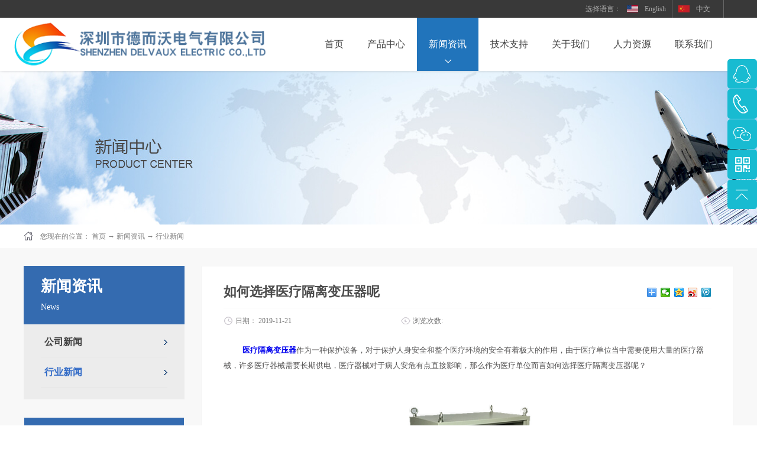

--- FILE ---
content_type: text/html; charset=utf-8
request_url: http://www.szsdew.com/NewsStd_542.html
body_size: 22407
content:
<!DOCTYPE HTML PUBLIC "-//W3C//DTD HTML 4.01 Transitional//EN" "http://www.w3c.org/TR/1999/REC-html401-19991224/loose.dtd">


<html lang="zh-cn" xmlns="http://www.w3.org/1999/xhtml">
<head><title>
	如何选择医疗隔离变压器呢 - 伺服电子变压器 - 深圳市德而沃电气有限公司
</title><meta name="keywords" content="如何选择医疗隔离变压器呢,深圳市德而沃电气有限公司"/><meta name="description" content="医疗隔离变压器作为一种保护设备，对于保护人身安全和整个医疗环境的安全有着极大的作用，由于医疗单位当中需要使用大量的医疗器械，许多医疗器械需要长期供电，医疗器械对于病人安危有点直接影响，那么作为医疗单位而言如何选择医疗隔离变压器呢？一、看外观情况业内人士建议勿选择二手医疗隔离变压器，从相关厂家官网处直接..."/><meta name="mobile-agent" content="url=http://m.szsdew.com/m/NewsStd_542.html" /><meta name="applicable-device" content="pc"><meta name="renderer" content="webkit" /><meta content="text/html; charset=utf-8" http-equiv="Content-Type" /><link id="css__news_view" rel="stylesheet" type="text/css" href="https://0.rc.xiniu.com/g2/M00/B5/E4/CgAGe1tp9EmAXbrQAABjAgtH3Ys599.css?d=20170809162131" /><link rel="bookmark" href="/Images/logo.ico" /><link rel="shortcut icon" href="/Images/logo.ico" />
	
	<script type="text/javascript" > var _jtime=new Date();function jqload(){window.jLoad=new Date()-_jtime;}function jqerror(){window.jLoad=-1;}</script>
	<script type="text/javascript" src="https://1.rc.xiniu.com/js/jq/jqueryV173.js" onload="jqload()" onerror ="jqerror()" id ="jquery"></script>
	<script type="text/javascript" src="https://1.rc.xiniu.com/js/pb/1/Public.js"></script>	
	<script type="text/javascript" src="https://1.rc.xiniu.com/js/tl/swfobject_modified.js"></script>
	<script type="text/javascript" src="https://1.rc.xiniu.com/js/tl/swfobject.js"></script>
	 
</head>
<body class="news_view_body">
<form method="get" id="form1" name="form1" NavigateId="2" Page="/news_view.aspx?Fid=t2:5:2&amp;Id=542&amp;TypeId=5" data-pid="02182182180145214221214199200218014501982102080" data-mid="02080145214221214199200218014501982102080">
<div class="aspNetHidden">
<input type="hidden" name="__VIEWSTATE" id="__VIEWSTATE" value="" />
</div>

        <div id="ea_h">
            <div class="top">
            <div class="t_t_box">
                <div class="t_t">

                    <div id="t_ver" class="t_ver">
                        <ul>
                            
                                    <li><a href='http://en.szsdew.com'>English</a></li>
                                
                                    <li><a href='http://www.szsdew.com'>中文</a></li>
                                
                        </ul>
                        
                    </div>

              <script>
                	$('#t_ver a:first').attr("rel", "nofollow");
              </script>
            

                    <div id="t_search" class="t_search">
                        <table cellspacing="0" cellpadding="0"  border="0"><tr>
<td>
<input name="ShoveWebControl_Search12$tbSearch" type="text" id="ShoveWebControl_Search12_tbSearch" class="t_search_text" DefaultText="" onmousedown="if(this.value == &#39;&#39;){this.value = &#39;&#39;;}" onkeyup="ShoveEIMS3_OnKeyPress(event, &#39;img_ShoveWebControl_Search12&#39;)" onkeydown="ShoveEIMS3_OnKeyDown(event)" onblur="if(this.value == &#39;&#39; || this.value == &#39;&#39;){this.value = &#39;&#39;;}" /></td>
<td><img id="img_ShoveWebControl_Search12" border="0" src="https://1.rc.xiniu.com/rc/Heads/27812/images/ihpsp1_t_search_rbnt.png" alt="深圳市德而沃电气有限公司" LevelOneType="2" onclick="ShoveEIMS3_Transf(this,'/search.aspx','ShoveWebControl_Search12_tbSearch','ShoveWebControl_Search12', true)" style="cursor:pointer;" /></td>
</tr></table>
<script type='text/javascript'>document.getElementById("ShoveWebControl_Search12_tbSearch").onkeydown=function(event){ var e=event || window.Event; if(e.keyCode==13){ e.returnValue = false;if(e.preventDefault){ e.preventDefault(); }}}</script>

                        
                    </div>


                    <div id="t_logo" class="t_logo"> 
                        <div id="ea_l"><a href="/" target="_self" title="深圳变压器-深圳市德而沃电气有限公司"><img alt="深圳变压器-深圳市德而沃电气有限公司" src="https://0.rc.xiniu.com/g1/M00/EE/D1/CgAGTFltqCiAUUn7AABNFX5Zop8224.png" /></a></div>
                         
                        
                    </div>

                </div>
            </div>
                
                <div id="ea_n">

                    <div id="xn_n_14_wrap" class="xn_n_14_wrap">
                    	
                        <div class="xn_n_14_wrap_main">
                            <ul id="xn_n_14_VMenu1" class="type1Ul type1Ul_n000">
<li id="type1Li_n0" level=0 index=0 class="xn_n_14_wrap_menu1"><a href="/" target="_self" >首页</a></li>
<li id="type1Li_n3" level=0 data_id="3" type="n" index=1 class="xn_n_14_wrap_menu1">
<a href="/ProductsStd.html" target="_self"><span name="xn_n_14_VMenu197044292|T_Navigates|Id|3|Name">产品中心</span></a><ul id="type1Ul_t301" style="display:none" class="type1Ul type1Ul_t301">
<li id="type1Li_t301_1" data_id="3_10" class="xn_n_14_wrap_menu2" type="t" index=1 level=1><a href="/ProductsSt_byq.html" target="_self"><span name="xn_n_14_VMenu1522441460|T_ProductTypes|Id|10|Name">变压器</span></a>
<ul id="type1Ul_t3102" style="display:none" class="type1Ul type1Ul_t3102">
<li id="type1Li_t3102_1" data_id="3_70" class="xn_n_14_wrap_menu3" type="t" index=1 level=2><a href="/ProductsSt_sxbyq.html" target="_self"><span name="xn_n_14_VMenu1468678170|T_ProductTypes|Id|70|Name">三相变压器</span></a>
</li>
<li id="type1Li_t3102_2" data_id="3_67" class="xn_n_14_wrap_menu3" type="t" index=2 level=2><a href="/ProductsSt_mcrybyq.html" target="_self"><span name="xn_n_14_VMenu1317215371|T_ProductTypes|Id|67|Name">脉冲热压变压器</span></a>
</li>
<li id="type1Li_t3102_3" data_id="3_65" class="xn_n_14_wrap_menu3" type="t" index=3 level=2><a href="/ProductsSt_cxbyq.html" target="_self"><span name="xn_n_14_VMenu155668444|T_ProductTypes|Id|65|Name">单相变压器</span></a>
</li>
<li id="type1Li_t3102_4" data_id="3_71" class="xn_n_14_wrap_menu3" type="t" index=4 level=2><a href="/ProductsSt_UPSEPSbyq.html" target="_self"><span name="xn_n_14_VMenu11923630346|T_ProductTypes|Id|71|Name">逆变变压器</span></a>
</li>
</ul>
</li>
<li id="type1Li_t301_2" data_id="3_72" class="xn_n_14_wrap_menu2" type="t" index=2 level=1><a href="/ProductsSt_dkq.html" target="_self"><span name="xn_n_14_VMenu1469049747|T_ProductTypes|Id|72|Name">电抗器</span></a>
</li>
<li id="type1Li_t301_3" data_id="3_13" class="xn_n_14_wrap_menu2" type="t" index=3 level=1><a href="/ProductsSt_wyq.html" target="_self"><span name="xn_n_14_VMenu11484919422|T_ProductTypes|Id|13|Name">稳压器</span></a>
<ul id="type1Ul_t3132" style="display:none" class="type1Ul type1Ul_t3132">
<li id="type1Li_t3132_1" data_id="3_69" class="xn_n_14_wrap_menu3" type="t" index=1 level=2><a href="/ProductsSt_dgldlwyq.html" target="_self"><span name="xn_n_14_VMenu1617662284|T_ProductTypes|Id|69|Name">大功率电力稳压器</span></a>
</li>
<li id="type1Li_t3132_2" data_id="3_68" class="xn_n_14_wrap_menu3" type="t" index=2 level=2><a href="/ProductsSt_gjdjlwyq.html" target="_self"><span name="xn_n_14_VMenu11822927805|T_ProductTypes|Id|68|Name">高精度交流稳压器</span></a>
</li>
</ul>
</li>
<li id="type1Li_t301_4" data_id="3_12" class="xn_n_14_wrap_menu2" type="t" index=4 level=1><a href="/ProductsSt_dzznbyq.html" target="_self"><span name="xn_n_14_VMenu1704427078|T_ProductTypes|Id|12|Name">伺服电子变压器</span></a>
</li>
<li id="type1Li_t301_5" data_id="3_11" class="xn_n_14_wrap_menu2" type="t" index=5 level=1><a href="/ProductsSt_dyq.html" target="_self"><span name="xn_n_14_VMenu128030217|T_ProductTypes|Id|11|Name">UPS电源</span></a>
</li>
</ul>
</li>
<li id="type1Li_n2" level=0 data_id="2" type="n" index=2 class="xn_n_14_wrap_menu1">
<a href="/NewsStd.html" target="_self"><span name="xn_n_14_VMenu1806199255|T_Navigates|Id|2|Name">新闻资讯</span></a><ul id="type1Ul_t201" style="display:none" class="type1Ul type1Ul_t201">
<li id="type1Li_t201_1" data_id="2_4" class="xn_n_14_wrap_menu2" type="t" index=1 level=1><a href="/NewsSt_gsxw.html" target="_self"><span name="xn_n_14_VMenu11003501346|T_NewsTypes|Id|4|Name">公司新闻</span></a>
</li>
<li id="type1Li_t201_2" data_id="2_5" class="xn_n_14_wrap_menu2" type="t" index=2 level=1><a href="/NewsSt_xyxw.html" target="_self"><span name="xn_n_14_VMenu11241218447|T_NewsTypes|Id|5|Name">行业新闻</span></a>
</li>
</ul>
</li>
<li id="type1Li_n8" level=0 data_id="8" type="n" index=3 class="xn_n_14_wrap_menu1">
<a href="/ServerStd.html" target="_self"><span name="xn_n_14_VMenu1986682068|T_Navigates|Id|8|Name">技术支持</span></a><ul id="type1Ul_t801" style="display:none" class="type1Ul type1Ul_t801">
<li id="type1Li_t801_1" data_id="8_37" class="xn_n_14_wrap_menu2" type="t" index=1 level=1><a href="/ServerStd.html" target="_self"><span name="xn_n_14_VMenu1162161934|T_NewsTypes|Id|37|Name">常见问题</span></a>
</li>
</ul>
</li>
<li id="type1Li_n1" level=0 data_id="1" type="n" index=4 class="xn_n_14_wrap_menu1">
<a href="/AboutStd.html" rel="nofollow" target="_self"><span name="xn_n_14_VMenu11621881624|T_Navigates|Id|1|Name">关于我们</span></a><ul id="type1Ul_t101" style="display:none" class="type1Ul type1Ul_t101">
<li id="type1Li_t101_1" data_id="1_1" class="xn_n_14_wrap_menu2" type="t" index=1 level=1><a href="/AboutSt_gsjj.html" rel="nofollow" target="_self"><span name="xn_n_14_VMenu11468016232|T_NewsTypes|Id|1|Name">公司简介</span></a>
</li>
<li id="type1Li_t101_2" data_id="1_3" class="xn_n_14_wrap_menu2" type="t" index=2 level=1><a href="/AboutSt_zzry.html" rel="nofollow" target="_self"><span name="xn_n_14_VMenu11333403496|T_NewsTypes|Id|3|Name">资质荣誉</span></a>
<ul id="type1Ul_t132" style="display:none" class="type1Ul type1Ul_t132">
<li id="type1Li_t132_1" data_id="1_127" class="xn_n_14_wrap_menu3" type="t" index=1 level=2><a href="/AboutSt_zzzs.html" rel="nofollow" target="_self"><span name="xn_n_14_VMenu11034545019|T_NewsTypes|Id|127|Name">资质证书</span></a>
</li>
</ul>
</li>
<li id="type1Li_t101_3" data_id="1_2" class="xn_n_14_wrap_menu2" type="t" index=3 level=1><a href="/AboutSt_jyln.html" rel="nofollow" target="_self"><span name="xn_n_14_VMenu1339051205|T_NewsTypes|Id|2|Name">企业文化</span></a>
</li>
</ul>
</li>
<li id="type1Li_n6" level=0 data_id="6" type="n" index=5 class="xn_n_14_wrap_menu1">
<a href="/videod.html" rel="nofollow" target="_self"><span name="xn_n_14_VMenu19972287|T_Navigates|Id|6|Name">人力资源</span></a><ul id="type1Ul_t601" style="display:none" class="type1Ul type1Ul_t601">
<li id="type1Li_t601_1" data_id="6_7" class="xn_n_14_wrap_menu2" type="t" index=1 level=1><a href="/video_rcln.html" rel="nofollow" target="_self"><span name="xn_n_14_VMenu11580151407|T_NewsTypes|Id|7|Name">人才理念</span></a>
</li>
<li id="type1Li_t601_2" data_id="6_126" class="xn_n_14_wrap_menu2" type="t" index=2 level=1><a href="/video_rcqp.html" rel="nofollow" target="_self"><span name="xn_n_14_VMenu1439777975|T_NewsTypes|Id|126|Name">人才招聘</span></a>
</li>
</ul>
</li>
<li id="type1Li_n7" level=0 data_id="7" type="n" index=6 class="xn_n_14_wrap_menu1">
<a href="/ContactStd.html" rel="nofollow" target="_self"><span name="xn_n_14_VMenu11540539681|T_Navigates|Id|7|Name">联系我们</span></a><ul id="type1Ul_t701" style="display:none" class="type1Ul type1Ul_t701">
<li id="type1Li_t701_1" data_id="7_13" class="xn_n_14_wrap_menu2" type="t" index=1 level=1><a href="/ContactSt_lxfs.html" rel="nofollow" target="_self"><span name="xn_n_14_VMenu1384900580|T_NewsTypes|Id|13|Name">联系方式</span></a>
</li>
</ul>
</li>
</ul>
<script type="text/javascript">var xn_n_14_VMenu1={normal:{class1:'xn_n_14_wrap_menu1',class2:'xn_n_14_wrap_menu2',class3:'xn_n_14_wrap_menu3',class4:'xn_n_14_wrap_menu4',class5:'xn_n_14_wrap_menu5',class6:'xn_n_14_wrap_menu6'},visited:{class1:'xn_n_14_wrap_menu1_2',class2:'xn_n_14_wrap_menu2_2',class3:'xn_n_14_wrap_menu3_2',class4:'xn_n_14_wrap_menu4_2',class5:'xn_n_14_wrap_menu5_2',class6:'xn_n_14_wrap_menu6_2',class6:'xn_n_14_wrap_menu6_2'},home:{defaultClass:'xn_n_14_wrap_menu1',visitedClass:'xn_n_14_wrap_menu1_2'},content:{defaultClass:'',visitedClass:'',focusClass:''},focus:{class1:'xn_n_14_wrap_menu1_cur',class2:'xn_n_14_wrap_menu2_cur',class3:'xn_n_14_wrap_menu3_cur',class4:'xn_n_14_wrap_menu4_cur',class5:'xn_n_14_wrap_menu5_cur',class6:'xn_n_14_wrap_menu6_cur'},beforeTag:{packUpClass:'',packDownClass:''},expendEffect:1,aniEffect:3,fIdParam:'FId',topUlId:'xn_n_14_VMenu1',homeLiId:'type1Li_n0'};xn_n_14_VMenu1.menu=new BaseControlMenu();xn_n_14_VMenu1.menu.Init('xn_n_14_VMenu1',xn_n_14_VMenu1);xn_n_14_VMenu1.menu.InitMenu('type1Ul_n000',xn_n_14_VMenu1);</script>
                        </div>
                    	
                        
                    </div>

</div>
                
            </div>
        </div>
        
  
        <div id="ea_ba">
            
                <div id="news_banner" class="news_banner">
                    <div class="news_banner_m">
                        <img  data-original="https://1.rc.xiniu.com/rc/Banners/29440/images/ibpsp1_news_banner.jpg" alt="" />
                    </div>
                    
                </div>
            
        </div>
        
        <div id="ea_c">
            <div class="n_main">
					 <div class="n_content_right_name_r_bk">
			
                            <div id="n_content_right_name_r" class="n_content_right_name_r"> 
                                <ul>
								  <li>
                                        <img src="https://1.rc.xiniu.com/rc/Contents/29196/images/icpsp1_n_right_wz.png" alt="" />
                                    </li>
                                    <li><span class="n_r_wz1">
                                        
                                        <span name="_n_r_wz1">您现在的位置：</span>
                                        
                                    </span><span class="n_r_wz2">
                                        <a href="/">
                                            <span name="_n_r_wz2">首页</span>
                                            </a>
                                    </span><span class="n_r_wz3">→</span>
                                   <span class="n_r_wz4">
                                            <span id='ShoveWebControl_Text_news'><a href="/NewsStd.html" target="_self">新闻资讯</a></span>
                                        </span>
                                        <span class="n_r_wz5">→</span>
                                        <span class="n_r_wz6">
                                            <a href="/NewsSt_xyxw.html" class="curr1">行业新闻</a>
                                        </span>
                                    </li>
                                </ul>
								
                            </div>

 </div>
                <div class="n_content">
                    <div class="n_content_left">

                        <div id="n_content_left_t" class="n_content_left_t">
                            <span class="n_content_left_t1">
                                <span id='ShoveWebControl_Text33'>新闻资讯</span>
                            </span><span class="n_content_left_t2">
                                
                                <span name="_nleft_n_name1">News</span>
                                
                            </span>
							
                        </div>


                        <div id="n_content_left_cnt" class="n_content_left_cnt">
                            <ul id="ShoveWebControl_VMenu2" class="left_typeUl left_typeUl_n000" style="display:none">
<ul id="left_typeUl_t200" class="left_typeUl left_typeUl_t200">
<li id="left_typeLi_t200_1" data_id="2_4" class="left_menu1" type="t" index=1 level=0><a href="/NewsSt_gsxw.html" target="_self"><span name="ShoveWebControl_VMenu2865841515|T_NewsTypes|Id|4|Name">公司新闻</span></a>
</li>
<li id="left_typeLi_t200_2" data_id="2_5" class="left_menu1" type="t" index=2 level=0><a href="/NewsSt_xyxw.html" target="_self"><span name="ShoveWebControl_VMenu2308453193|T_NewsTypes|Id|5|Name">行业新闻</span></a>
</li>
</ul>
</ul>
<script type="text/javascript">var ShoveWebControl_VMenu2={normal:{class1:'left_menu1',class2:'left_menu2',class3:'left_menu3',class4:'left_menu4',class5:'left_menu5',class6:'left_menu6'},visited:{class1:'left_menu1_2',class2:'left_menu2_2',class3:'left_menu3_2',class4:'left_menu4_2',class5:'left_menu5_2',class6:'left_menu6_2',class6:'left_menu6_2'},home:{defaultClass:'nav_menu1',visitedClass:'nav_menu1_2'},content:{defaultClass:'',visitedClass:'',focusClass:''},focus:{class1:'left_menu1_cur',class2:'left_menu2_cur',class3:'left_menu3_cur',class4:'left_menu4_cur',class5:'left_menu5_cur',class6:'left_menu6_cur'},beforeTag:{packUpClass:'',packDownClass:''},expendEffect:1,aniEffect:2,fIdParam:'FId',topUlId:'ShoveWebControl_VMenu2'};ShoveWebControl_VMenu2.menu=new BaseControlMenu();ShoveWebControl_VMenu2.menu.Init('ShoveWebControl_VMenu2',ShoveWebControl_VMenu2);;</script>
							
                        </div>


                    <div id="xn_c_31_wrap" class="xn_c_31_wrap">
                        
                        <div class="xn_c_31_topbox">
                            <span class="xn_c_31_cnName">
                                
                                <span name="_xn_c_31_cnName">热门产品</span>
                                
                            </span>
                            <span class="xn_c_31_onLine">
                                
                                <span name="_xn_c_31_onLine">/</span>
                                
                            </span>
                            <span class="xn_c_31_enName">
                                
                                <span name="_xn_c_31_cnName">Products</span>
                                  
                            </span>
                        </div>
                        <div class="xn_c_31_box">
                            <ul class="xn_c_31_ul">
                                
                                        <li class="xn_c_31_li">
                                            <div class="xn_c_31_imgbox">
                                                <a target="_blank" href="/ProductsStd_178.html">
                                                <img  data-original='https://0.rc.xiniu.com/g2/M00/1C/75/CgAGfFnFxbuAaCp4AABiiyT_o_c901.jpg' alt='三相干式变压器铜线制造' title='三相干式变压器铜线制造' />
                                                </a>
                                            </div>
                                            <div class="xn_c_31_conbox">
                                                <div class="xn_c_31_tit">
                                                    <a target="_blank" href="/ProductsStd_178.html">三相干式变压器铜线制造</a> 
                                                </div>
                                                <div class="xn_c_31_time">
                                                    <span class="xn_c_31_tmname">
                                                        
                                                        <span name="_xn_c_31_tmname">发布时间:</span>
                                                        
                                                    </span>
                                                    <span class="xn_c_31_date1">
                                                        <span id='xn_c_31_Data_xn_c_31_Text1_0'>2017</span>
                                                    </span>
                                                    <span class="xn_c_31_date2">-</span>
                                                    <span class="xn_c_31_date3">
                                                        <span id='xn_c_31_Data_xn_c_31_Text2_0'>08</span>
                                                    </span>
                                                    <span class="xn_c_31_date4">-</span>
                                                    <span class="xn_c_31_date5">
                                                        <span id='xn_c_31_Data_xn_c_31_Text3_0'>05</span>
                                                    </span> 
                                                </div>
                                                <div class="xn_c_31_spec">
                                                    <span id='xn_c_31_Data_xn_c_31_Text5_0'>产品主要技术参数：（１｝电压比：380V/220V 208V 200V 110V 100V．&#160;（２）变压器绝缘等级：&#160;H级．&#160;（３）变压器绕组联接方法：&#160;Y/Y0-12&#160;（４）变压器元器件组成表：防护式铁制机箱，输入,输出电压表，电压指示灯以及智能温控系统．使用范围：SG系列三相干式变压器广泛适用于交流50~60Hz，输入、输出电压不超过500V的各种三相供电场合。特别适合于进口设备使用（380V进→220V出、380V进→任何电压输出）规格：300VA至1000KVA。</span>
                                                </div>
                                                <div class="xn_c_31_con" ej="edit_span">
                                                    <span id='xn_c_31_Data_xn_c_31_Text4_0'>伺服变压器实际为三相干式变压器，有两种类型可供客户选择：1.三相隔离变压器&#160; 2&#160; 三相自耦变压器。&#160;&#160;&#160;&#160;&#160;&#160;市场自动化升级越来越快，更多的自动化设备代替人工为企业减轻负担，所有自动化设备的伺服电机都需要配备伺服变压器来转换电压，达到正常工作使用。我公司给机械化设备公司，自动化设备公司，机器人公司提供专业电气电源配套。客户可根据自身需求定制产品。其中变压器可加装外罩并安装控制开关达到更安全可靠的性能，减少企业的安全隐患。&#160;&#160;&#160;&#160;&#160;三相干式变压器采用优质材料和先进的工艺技术，专业生产的SG、DG系列三相及单相干式隔离变压器，该系列变压器在电网中不仅具有变压功能，还保护机器产生的发热和绝缘材料的寿命减少。特别适合进口设备使用（380V进→220V出、380V进→任何电压输出、220V进→任何电压输出）规格1KVA～600KVA之间，SG、DG系列干式隔离变压器广泛适用于交流50～60HZ，输入、输出电压不超过500V的各种三相供电场合。具有适用负载广泛、能承受瞬时超载、可长期连续工作、防火防潮、安全可靠、节能及维护方便的特点。&#160;&#160;&#160;&#160;产品的输入和输出电压（单相、三相或多路输入和输出等），联接方式，调节抽头位置，绕组容...</span>
                                                </div>
                                                <div class="xn_c_31_limore">
                                                    <a target="_blank" href="/ProductsStd_178.html">
                                                        
                                                        <span name="_xn_c_31_gdmore">查看更多>></span>
                                                        
                                                    </a>
                                                </div>
                                            </div>
                                        </li>
                                    
                                        <li class="xn_c_31_li">
                                            <div class="xn_c_31_imgbox">
                                                <a target="_blank" href="/ProductsStd_177.html">
                                                <img  data-original='https://0.rc.xiniu.com/g1/M00/FC/A8/CgAGTFmFgH-AYJ9cAABdn4BzLJU314.jpg' alt='深圳德而沃三相变压器' title='深圳德而沃三相变压器' />
                                                </a>
                                            </div>
                                            <div class="xn_c_31_conbox">
                                                <div class="xn_c_31_tit">
                                                    <a target="_blank" href="/ProductsStd_177.html">深圳德而沃三相变压器</a> 
                                                </div>
                                                <div class="xn_c_31_time">
                                                    <span class="xn_c_31_tmname">
                                                        
                                                        <span name="_xn_c_31_tmname">发布时间:</span>
                                                        
                                                    </span>
                                                    <span class="xn_c_31_date1">
                                                        <span id='xn_c_31_Data_xn_c_31_Text1_1'>2017</span>
                                                    </span>
                                                    <span class="xn_c_31_date2">-</span>
                                                    <span class="xn_c_31_date3">
                                                        <span id='xn_c_31_Data_xn_c_31_Text2_1'>08</span>
                                                    </span>
                                                    <span class="xn_c_31_date4">-</span>
                                                    <span class="xn_c_31_date5">
                                                        <span id='xn_c_31_Data_xn_c_31_Text3_1'>05</span>
                                                    </span> 
                                                </div>
                                                <div class="xn_c_31_spec">
                                                    <span id='xn_c_31_Data_xn_c_31_Text5_1'>产品主要技术参数：（１｝电压比：380V/220V 208V 200V 110V 100V．&#160;（２）变压器绝缘等级：&#160;H级．&#160;（３）变压器绕组联接方法：&#160;Y/Y0-12&#160;（４）变压器元器件组成表：防护式铁制机箱，输入,输出电压表，电压指示灯以及智能温控系统．使用范围：SG系列三相干式变压器广泛适用于交流50~60Hz，输入、输出电压不超过500V的各种三相供电场合。特别适合于进口设备使用（380V进→220V出、380V进→任何电压输出）规格：300VA至1000KVA。</span>
                                                </div>
                                                <div class="xn_c_31_con" ej="edit_span">
                                                    <span id='xn_c_31_Data_xn_c_31_Text4_1'>伺服变压器实际为三相干式变压器，有两种类型可供客户选择：1.三相隔离变压器&#160; 2&#160; 三相自耦变压器。&#160;&#160;&#160;&#160;&#160;&#160;市场自动化升级越来越快，更多的自动化设备代替人工为企业减轻负担，所有自动化设备的伺服电机都需要配备伺服变压器来转换电压，达到正常工作使用。我公司给机械化设备公司，自动化设备公司，机器人公司提供专业电气电源配套。客户可根据自身需求定制产品。其中变压器可加装外罩并安装控制开关达到更安全可靠的性能，减少企业的安全隐患。&#160;&#160;&#160;&#160;&#160; 伺服变压器采用优质材料和先进的工艺技术，专业生产的SG、DG系列三相及单相干式隔离变压器，该系列变压器在电网中不仅具有变压功能，还保护机器产生的发热和绝缘材料的寿命减少。特别适合进口设备使用（380V进→220V出、380V进→任何电压输出、220V进→任何电压输出）规格1KVA～600KVA之间，SG、DG系列干式隔离变压器广泛适用于交流50～60HZ，输入、输出电压不超过500V的各种三相供电场合。具有适用负载广泛、能承受瞬时超载、可长期连续工作、防火防潮、安全可靠、节能及维护方便的特点。&#160;&#160;&#160;&#160;产品的输入和输出电压（单相、三相或多路输入和输出等），联接方式，调节抽头位置，绕组容量...</span>
                                                </div>
                                                <div class="xn_c_31_limore">
                                                    <a target="_blank" href="/ProductsStd_177.html">
                                                        
                                                        <span name="_xn_c_31_gdmore">查看更多>></span>
                                                        
                                                    </a>
                                                </div>
                                            </div>
                                        </li>
                                    
                                        <li class="xn_c_31_li">
                                            <div class="xn_c_31_imgbox">
                                                <a target="_blank" href="/ProductsStd_179.html">
                                                <img  data-original='https://0.rc.xiniu.com/g1/M00/FC/A7/CgAGTFmFe7SAD937AAEfb7w1UJk377.png' alt='伺服变压器/三相变压器' title='伺服变压器/三相变压器' />
                                                </a>
                                            </div>
                                            <div class="xn_c_31_conbox">
                                                <div class="xn_c_31_tit">
                                                    <a target="_blank" href="/ProductsStd_179.html">伺服变压器/三相变压器</a> 
                                                </div>
                                                <div class="xn_c_31_time">
                                                    <span class="xn_c_31_tmname">
                                                        
                                                        <span name="_xn_c_31_tmname">发布时间:</span>
                                                        
                                                    </span>
                                                    <span class="xn_c_31_date1">
                                                        <span id='xn_c_31_Data_xn_c_31_Text1_2'>2017</span>
                                                    </span>
                                                    <span class="xn_c_31_date2">-</span>
                                                    <span class="xn_c_31_date3">
                                                        <span id='xn_c_31_Data_xn_c_31_Text2_2'>08</span>
                                                    </span>
                                                    <span class="xn_c_31_date4">-</span>
                                                    <span class="xn_c_31_date5">
                                                        <span id='xn_c_31_Data_xn_c_31_Text3_2'>05</span>
                                                    </span> 
                                                </div>
                                                <div class="xn_c_31_spec">
                                                    <span id='xn_c_31_Data_xn_c_31_Text5_2'>产品主要技术参数：（１｝电压比：380V/220V 208V 200V 110V 100V．&#160;（２）变压器绝缘等级：&#160;H级．&#160;（３）变压器绕组联接方法：&#160;Y/Y0-12&#160;（４）变压器元器件组成表：防护式铁制机箱，输入,输出电压表，电压指示灯以及智能温控系统．使用范围：SG系列三相干式变压器广泛适用于交流50~60Hz，输入、输出电压不超过500V的各种三相供电场合。特别适合于进口设备使用（380V进→220V出、380V进→任何电压输出）规格：300VA至1000KVA。</span>
                                                </div>
                                                <div class="xn_c_31_con" ej="edit_span">
                                                    <span id='xn_c_31_Data_xn_c_31_Text4_2'>伺服变压器实际为三相干式变压器，有两种类型可供客户选择：1.三相隔离变压器&#160; 2&#160; 三相自耦变压器。&#160;&#160;&#160;&#160;&#160;&#160;市场自动化升级越来越快，更多的自动化设备代替人工为企业减轻负担，所有自动化设备的伺服电机都需要配备伺服变压器来转换电压，达到正常工作使用。我公司给机械化设备公司，自动化设备公司，机器人公司提供专业电气电源配套。客户可根据自身需求定制产品。其中变压器可加装外罩并安装控制开关达到更安全可靠的性能，减少企业的安全隐患。&#160;&#160;&#160;&#160;&#160; 伺服变压器采用优质材料和先进的工艺技术，专业生产的SG、DG系列三相及单相干式隔离变压器，该系列变压器在电网中不仅具有变压功能，还保护机器产生的发热和绝缘材料的寿命减少。特别适合进口设备使用（380V进→220V出、380V进→任何电压输出、220V进→任何电压输出）规格1KVA～600KVA之间，SG、DG系列干式隔离变压器广泛适用于交流50～60HZ，输入、输出电压不超过500V的各种三相供电场合。具有适用负载广泛、能承受瞬时超载、可长期连续工作、防火防潮、安全可靠、节能及维护方便的特点。&#160;&#160;&#160;&#160;产品的输入和输出电压（单相、三相或多路输入和输出等），联接方式，调节抽头位置，绕组容量...</span>
                                                </div>
                                                <div class="xn_c_31_limore">
                                                    <a target="_blank" href="/ProductsStd_179.html">
                                                        
                                                        <span name="_xn_c_31_gdmore">查看更多>></span>
                                                        
                                                    </a>
                                                </div>
                                            </div>
                                        </li>
                                    
                                        <li class="xn_c_31_li">
                                            <div class="xn_c_31_imgbox">
                                                <a target="_blank" href="/ProductsStd_182.html">
                                                <img  data-original='https://0.rc.xiniu.com/g2/M00/03/4B/CgAGe1mSXimAXndRAABVlm6xVEo172.jpg' alt='UPS专用单相逆变变压器' title='UPS专用单相逆变变压器' />
                                                </a>
                                            </div>
                                            <div class="xn_c_31_conbox">
                                                <div class="xn_c_31_tit">
                                                    <a target="_blank" href="/ProductsStd_182.html">UPS专用单相逆变变压器</a> 
                                                </div>
                                                <div class="xn_c_31_time">
                                                    <span class="xn_c_31_tmname">
                                                        
                                                        <span name="_xn_c_31_tmname">发布时间:</span>
                                                        
                                                    </span>
                                                    <span class="xn_c_31_date1">
                                                        <span id='xn_c_31_Data_xn_c_31_Text1_3'>2017</span>
                                                    </span>
                                                    <span class="xn_c_31_date2">-</span>
                                                    <span class="xn_c_31_date3">
                                                        <span id='xn_c_31_Data_xn_c_31_Text2_3'>08</span>
                                                    </span>
                                                    <span class="xn_c_31_date4">-</span>
                                                    <span class="xn_c_31_date5">
                                                        <span id='xn_c_31_Data_xn_c_31_Text3_3'>15</span>
                                                    </span> 
                                                </div>
                                                <div class="xn_c_31_spec">
                                                    <span id='xn_c_31_Data_xn_c_31_Text5_3'>逆变变压器参数如下：容量：0.5KVA-1600KVA输入电压：380V输出电压：120V 110V 100V 48V 36V 24V 12V&#160;电压变动率：&#177;1%输出波形失真：无失真（与输入波形比较）绝缘等级：F级、H级（常规为H级）耐温180&#176;工作效率：≥98%适用频率：50/60Hz联接方式： &#160;V/V&#160;过载能力：允许超过1.5倍额定负载工作1小时（可长期满载）噪 &#160; &#160; &#160;声：≤35dB（一公尺内）温 &#160; &#160; &#160;升：≤60℃绝缘电阻：≥150MΩ抗电强度：3000VAC/1min设计寿命：20年工作环境：温度：-20～+50℃湿度：≤95%RH不结露工作场所：无腐蚀性气体及导电粉尘安规标准：产品符合VDE0550， IEC439、JB5555、GB226等国际国家标准冷却方式：干式风冷备货情况：具体请联系客服！</span>
                                                </div>
                                                <div class="xn_c_31_con" ej="edit_span">
                                                    <span id='xn_c_31_Data_xn_c_31_Text4_3'>1、本产品采用NOMEX纸绝缘系统，阻燃、防爆、无污染、防火等级高；2、机械强度高，承受短路能力强，运行安全可靠；3、低损耗，节能效果显著；4、噪音低、体积小、安装简便、免维护；5、局部放电量小，绝缘水平高，产品使用寿命长；6、“三防”能力很强，无龟裂现象；7、本产品寿命期后能分解回收，永不污染环境；8、过载能力强，120%负载下可长期安全运行；</span>
                                                </div>
                                                <div class="xn_c_31_limore">
                                                    <a target="_blank" href="/ProductsStd_182.html">
                                                        
                                                        <span name="_xn_c_31_gdmore">查看更多>></span>
                                                        
                                                    </a>
                                                </div>
                                            </div>
                                        </li>
                                    
                                        <li class="xn_c_31_li">
                                            <div class="xn_c_31_imgbox">
                                                <a target="_blank" href="/ProductsStd_176.html">
                                                <img  data-original='https://0.rc.xiniu.com/g2/M00/10/BC/CgAGfFmuQQOAYHgeAABCXuOVxmc907.jpg' alt='东莞三相干式隔离变压器10KVA/20KVA/30KVA' title='东莞三相干式隔离变压器10KVA/20KVA/30KVA' />
                                                </a>
                                            </div>
                                            <div class="xn_c_31_conbox">
                                                <div class="xn_c_31_tit">
                                                    <a target="_blank" href="/ProductsStd_176.html">东莞三相干式隔离变压器10KVA/20KVA/30KVA</a> 
                                                </div>
                                                <div class="xn_c_31_time">
                                                    <span class="xn_c_31_tmname">
                                                        
                                                        <span name="_xn_c_31_tmname">发布时间:</span>
                                                        
                                                    </span>
                                                    <span class="xn_c_31_date1">
                                                        <span id='xn_c_31_Data_xn_c_31_Text1_4'>2017</span>
                                                    </span>
                                                    <span class="xn_c_31_date2">-</span>
                                                    <span class="xn_c_31_date3">
                                                        <span id='xn_c_31_Data_xn_c_31_Text2_4'>08</span>
                                                    </span>
                                                    <span class="xn_c_31_date4">-</span>
                                                    <span class="xn_c_31_date5">
                                                        <span id='xn_c_31_Data_xn_c_31_Text3_4'>05</span>
                                                    </span> 
                                                </div>
                                                <div class="xn_c_31_spec">
                                                    <span id='xn_c_31_Data_xn_c_31_Text5_4'>三相干式隔离变压器电压比：380V/220V/200V/208V/110V/460V/115V４）变压器元器件组成表：防护式铁制机箱，输入,输出电压表，电压指示灯以及智能温控系统．使用范围：SG系列三相干式变压器广泛适用于交流50~60Hz，输入、输出电压不超过500V的各种三相供电场合。特别适合于进口设备使用（380V进→220V出、380V进→任何电压输出）规格：300VA至1000KVA。</span>
                                                </div>
                                                <div class="xn_c_31_con" ej="edit_span">
                                                    <span id='xn_c_31_Data_xn_c_31_Text4_4'>三相干式隔离变压器具有抗干扰，净化电网的作用，应用广泛。对于产品要求精度高的机械设备公司都可以采用隔离变压器达到隔离和安全效果。隔离变压器做工精细，专业设计，已经有专业检测团队对每一个变压器都有出厂检测。&#160;&#160;&#160;&#160;&#160;&#160;市场自动化升级越来越快，更多的自动化设备代替人工为企业减轻负担，所有自动化设备的伺服电机都需要配备伺服变压器来转换电压，达到正常工作使用。我公司给机械化设备公司，自动化设备公司，机器人公司提供专业电气电源配套。客户可根据自身需求定制产品。其中变压器可加装外罩并安装控制开关达到更安全可靠的性能，减少企业的安全隐患。&#160;&#160; 三相隔离变压器具有以下特点：&#160;&#160;&#160;&#160;1. 具有电压变换功能（如：△/Yo或Yo/ △接法）2. 有滤波抗干扰功能（如：可以去除三次谐波干扰功能。可以去除奇数次谐波干扰.）3. 能有效地抑制从电源线引人的骚扰谐波和雷击电磁脉冲对本系统产生干扰4. 能有效地抑制由本系统电子设备发出的骚扰谐波进入电源配电网络对其他设备(装置和系统)产生干扰5. 能从根本上防止由于、地电位扰动所引起的系统工作失常、数据丢失或出错6. 能有效地防止建筑物防雷装置接闪时因作为参考地的钢筋电位急剧升高导致系统中硬件设备遭反击击毁7. 隔离变压器之所以在施工中被大量应用...</span>
                                                </div>
                                                <div class="xn_c_31_limore">
                                                    <a target="_blank" href="/ProductsStd_176.html">
                                                        
                                                        <span name="_xn_c_31_gdmore">查看更多>></span>
                                                        
                                                    </a>
                                                </div>
                                            </div>
                                        </li>
                                    
                            </ul>
                        </div>
                        <div class="xn_c_31_more">
                            <a href="/ProductsStd.html">
                                
                                <span name="_xn_c_31_tmore">查看更多>></span>
                                
                            </a>
                        </div>
                        
                        
                    </div>


						<div id="xn_c_1_newswrap" class="xn_c_1_newswrap">
							<div class="xn_c_1_tName" id="xn_c_1_tName">
								
									<span class="xn_c_1_tCName|" name="_1_tCName">新闻动态</span>
								
								
									<span class="xn_c_1_tDashed" name="_1_tDashed">/</span>
											
								
									<span class="xn_c_1_tEName" name="_1_tEName">HOT NEWS</span>
								
							</div>
							<ul class="xn_c_1_content">
								
										<li class="xn_c_1_items">
											<div class="xn_c_1_title">
												<a title='三相变压器‍能起哪些保护作用？' href="/NewsStd_578.html" target="_blank">三相变压器‍能起哪些保护作用？</a>
											</div>
											<div class="xn_c_1_ptime">2020/6/22 11:47:51</div>
										</li>
									
										<li class="xn_c_1_items">
											<div class="xn_c_1_title">
												<a title='使用干式变压器‍时要注意哪些事情？' href="/NewsStd_577.html" target="_blank">使用干式变压器‍时要注意哪些事情？</a>
											</div>
											<div class="xn_c_1_ptime">2020/6/19 9:01:44</div>
										</li>
									
										<li class="xn_c_1_items">
											<div class="xn_c_1_title">
												<a title='干式变压器‍和油浸式变压器有什么区别？' href="/NewsStd_576.html" target="_blank">干式变压器‍和油浸式变压器有什么区别？</a>
											</div>
											<div class="xn_c_1_ptime">2020/6/18 10:47:13</div>
										</li>
									
										<li class="xn_c_1_items">
											<div class="xn_c_1_title">
												<a title='优质机床变压器有哪些特性' href="/NewsStd_575.html" target="_blank">优质机床变压器有哪些特性</a>
											</div>
											<div class="xn_c_1_ptime">2020/6/15 15:00:06</div>
										</li>
									
										<li class="xn_c_1_items">
											<div class="xn_c_1_title">
												<a title='三相变压器的使用注意事项有哪些' href="/NewsStd_574.html" target="_blank">三相变压器的使用注意事项有哪些</a>
											</div>
											<div class="xn_c_1_ptime">2020/6/12 14:31:21</div>
										</li>
									
										<li class="xn_c_1_items">
											<div class="xn_c_1_title">
												<a title='三相变压器设备的组成有哪些' href="/NewsStd_573.html" target="_blank">三相变压器设备的组成有哪些</a>
											</div>
											<div class="xn_c_1_ptime">2020/6/10 10:31:17</div>
										</li>
									
							</ul>
												<div class="xn_c_1_more">
                            <a href="/NewsStd.html">
                                
                                <span name="_xn_c_31_tmore">查看更多>></span>
                                
                            </a>
                        </div>
															
						</div>


<div class="xn_cl_foot">
<div class="xn_cl_foot_head">
   <span class="xn_cl_cnName">
		
		<span name="_cl_cnName|">联系方式</span>
		
	</span>
</div>
<div class="xn_cl_foot_con">
<p>
<span name="_cl_con02|" >销售热线1：0755-2722 1880</span> 
</p><p>
<span name="_cl_con03|" >销售热线2：0755-2722 1816</span> 
</p><p>
<span name="_cl_con04|" >图文传真：0755-2722 1669</span> 
</p>
</div>
<div class="xn_cl_foot_con1">
<h2>

<span name="_cl_con00|">中国 · 深圳 · 总部</span>
 
</h2>
<p>
<span name="_cl_con01|" >联系地址：深圳市宝安区松岗镇沙埔一村蒙拓励工业区B栋4楼</span> 
</p>
</div>
</div>

</div>
                    <div class="n_content_right">
                        <div class="n_content_right_name">
</div>
                        <div class="n_content_right_m">
				             <div class="n_content_right_m_bk">		
						
<div id="news_view_head" class="news_view_head">
    <div class="news_view_title">
<h1>
        <span id='ShoveWebControl_Text2'>如何选择医疗隔离变压器呢</span>
</h1>
    </div>
    <div class="news_view_date">
        <span class="news_view_date1">日期：</span>
        <span id='ShoveWebControl_Text3'>2019-11-21</span>
    </div>
    <div class="news_view_click">
        <span class="news_view_click1">浏览次数:</span>
        <span id='ShoveWebControl_Text5'>507</span><script type='text/javascript'>var cvc=$('#ShoveWebControl_Text5');cvc.hide();AjaxMethod('Common','UpdateClickCount',{field:'ClickCount',nid:-1,tid:10010,id:542},function(data){cvc.text(data);cvc.show();});</script>
    </div>
	
</div>


<div id="xn_c_3_wrap" class="xn_c_3_wrap"> <div class="bdsharebuttonbox"><a href="#" class="bds_more" data-cmd="more" rel="nofollow"></a><a href="#" class="bds_weixin" data-cmd="weixin" title="分享到微信" rel="nofollow"></a><a href="#" class="bds_qzone" data-cmd="qzone" title="分享到QQ空间"  rel="nofollow"></a><a href="#" class="bds_tsina" data-cmd="tsina" title="分享到新浪微博"  rel="nofollow"></a><a href="#" class="bds_tqq" data-cmd="tqq" title="分享到腾讯微博"  rel="nofollow"></a></div>
<script>window._bd_share_config={"common":{"bdSnsKey":{},"bdText":"","bdMini":"2","bdMiniList":["qzone","bdysc","weixin","renren","tqq","bdxc","kaixin001","tqf","tieba","douban","bdhome","sqq","thx","ibaidu","meilishuo","mogujie","diandian","huaban","duitang","hx","fx","youdao","sdo","qingbiji","people","xinhua","mail","isohu","yaolan","wealink","ty","iguba","fbook","twi","linkedin","h163","evernotecn","copy","print"],"bdPic":"","bdStyle":"0","bdSize":"16"},"share":{}};with(document)0[(getElementsByTagName('head')[0]||body).appendChild(createElement('script')).src='http://bdimg.share.baidu.com/static/api/js/share.js?v=89860593.js?cdnversion='+~(-new Date()/36e5)];</script>
    
</div>


<div id="news_view" class="news_view">
    <span id='ShoveWebControl_Text4'><p style="text-indent: 32px; margin-bottom: 16.5px;"><a href="http://www.szsdew.com/newsstd_005.html" target="_blank"><strong>医疗隔离变压器</strong></a>作为一种保护设备，对于保护人身安全和整个医疗环境的安全有着极大的作用，由于医疗单位当中需要使用大量的医疗器械，许多医疗器械需要长期供电，医疗器械对于病人安危有点直接影响，那么作为医疗单位而言如何选择医疗隔离变压器呢？</p><p style="text-align: center;"><img width="363" height="254" src="http://images.nr.xiniuyun-inside.com/attached/SeoArticle/17718/20191112/6370913306606697286349588.png" title="如何选择医疗隔离变压器呢" alt="如何选择医疗隔离变压器呢"/></p><p style="text-indent: 32px; margin-bottom: 16.5px;">一、看外观情况</p><p style="text-indent: 32px; margin-bottom: 16.5px;">业内人士建议勿选择二手医疗隔离变压器，从相关厂家官网处直接下单选购一手产品更佳，可以看产品的外观是否较为干净，是否有污损情况，尤其判断金属材料是否有翘起，一般优质的医疗隔离变压器会缠绕绝缘胶带，而且引线或者引脚部分的固定良好，也可以看其标签印刷是否完好。</p><p style="text-indent: 32px; margin-bottom: 16.5px;">二、看标识</p><p style="text-indent: 32px; margin-bottom: 16.5px;">品类齐全的医疗隔离变压器有重要意义，医疗单位在选购时必须要选择国标产品，看商标、型号和相关的电器参数，这种隔离变压器的型号不多，请业内人士根据环境适当选择即可，在标识当中会也有完整的电气参数和说明书，还会带有接线的说明和注意事项，标识是判断该隔离变压器是否正规的主要方法。</p><p style="text-indent: 32px; margin-bottom: 16.5px;">三、看认证证书和检测报告</p><p style="text-indent: 32px; margin-bottom: 16.5px;">比如看该医疗隔离变压器是否有cqc认证，虽然该种认证也属于一种自愿型认证，认证的含金量并无国标认证含金量高，但也在某种程度上说明了该种隔离变压器的安全性，在安全电源领域保护作用不可小觑，也要看其检测报告的参数是否与标识相对应，检测报告的意见是否明确标注该产品工作正常。</p><p style="text-indent: 32px; margin-bottom: 16.5px;">同时作为非专业人士选择医疗隔离变压器时可以看其内部的清单，比如铁心等是否完好，绝缘漆是否均匀？若有条件需要对变压器进行性能测试，为了保障其后期的工作效果尽量选择专业人士介入，根据专人的意见选购高品质的产品，除了关注隔离变压器的使用寿命以外一定要将安全工作作为主要关注点。</p></span>
    <div class="news_view_cle1"></div>
    
</div>


<div id="news_view_sx" class="news_view_sx">
    
    <div id="EIMS_C_3_1_ShowInfo" style="COLOR: red"></div>
    <div id="EIMS_C_3_1_box_div">
        <span id="EIMS_C_3_1_Upli" class="EIMS_C_3_1_page">
            <a href="/NewsStd_543.html" id="EIMS_C_3_1_Up" title="医疗隔离变压器具体有哪些作用">上一篇：<span id="EIMS_C_3_1_UpNew">医疗隔离变压器具体有哪些作用</span></a></span><span id="EIMS_C_3_1_Downli" class="EIMS_C_3_1_page"><a href="/NewsStd_541.html" id="EIMS_C_3_1_Down" title="未来医疗隔离变压器将会朝着什么方向发展">下一篇：<span id="EIMS_C_3_1_DownNew">未来医疗隔离变压器将会朝着什么方向发展</span></a> 
        </span>
    </div>
    
    
    
</div>

</div>

<div id="xn_c_34_wrap" class="xn_c_34_wrap">
    
    <div class="xn_c_34_topbox">
        <span class="xn_c_34_t1"> 
             
            <span name="_c_34_t1">最新新闻</span> 
              
        </span> 
        <span class="xn_c_34_t2"> 
             
            <span name="_c_34_t2">/</span> 
             
        </span> 
        <span class="xn_c_34_t3"> 
             
            <span name="_c_34_t3">News</span> 
              
        </span>
        <span class="xn_c_34_more">
            <a href="/NewsStd.html">
             
            <span name="_c_34_more">More></span> 
            
            </a>
        </span> 
    </div>
    <div class="xn_c_34_nrbox">
        
               <div id="xn_c_34_Data_xn_c_34_jtstyle_0" class="xn_c_34_xhbox1">
                    <div class="xn_c_34_lftbox">
                         1
                    </div>
                    <div class="xn_c_34_ritbox">
                        <div class="xn_c_34_pic">
                            <a href="/NewsStd_411.html" target="_blank">
                                <img data-original='/Private/NewsImgs/1019c8c41f69c0dbe7d8.jpg' alt='使用干式变压器的三大注意事项' title='使用干式变压器的三大注意事项' />
                            </a> 
                        </div>
                        <div class="xn_c_34_lbenname">
                            <a href="/NewsStd_411.html" target="_blank">
                                使用干式变压器的三大注意事项
                            </a>
                        </div>
                        <div class="xn_c_34_time">
                            <span class="xn_c_34_date1">
                                <span id='xn_c_34_Data_xn_c_34_Text1_0'>2017</span>
                            </span>
                            <span class="xn_c_34_date2">-</span>
                            <span class="xn_c_34_date3">
                                <span id='xn_c_34_Data_xn_c_34_Text2_0'>10</span>
                            </span>
                            <span class="xn_c_34_date4">-</span>
                            <span class="xn_c_34_date5">
                                <span id='xn_c_34_Data_xn_c_34_Text3_0'>23</span>
                            </span>
                        </div>
                        <div class="xn_c_34_lbcoent" ej="edit_span">
                            <span id='xn_c_34_Data_xn_c_34_Text4_0'>随着我国城乡电网建设工程的不断推进，我国的发电量和用电量都在呈阶梯式增长。目前我国已成为世界上干式变压器使用量最大的国家之一，无论在工厂规模、产品的容量、电压等方面均已处于世界领先水平。但是我国却缺少关于干式变压器的使用规范，为了大家使用时的安全问题，我们特将其使用时的三大注意事项整理如下，干式变压器的商家应提醒顾客尤其注意。一、注意使用环境传统行业的干式变压器是使用最多的变压器之一，干式变压器的防火性能好，多用于对于防火要求较高的场所，如医院、机场、车站等场所，但价格较高，对环境也有一定的要求，比如不能太潮湿、不能有太多的灰尘和污秽等，且应避免工作在腐蚀性液体、或气体、尘埃、导电纤维或金属细屑较多的场所，使用时还应避免遭受雨水、湿气、高温、高热或直接日照。二、注意接线方式干式变压器的输入、输出三相电源线应按干式变压器接线板母线颜色黄、绿、红分别接A相、B相、C相，零线应与干式变压器中性零线相接，接地线、变压器外壳以及变压器中心点相连接。检查输入输出线，确认正确无误。使用时应先空载通电，观察测试输入输出电压符合要求。同时观察机器内部是否有异响、打火、异味等非正常现象，若有异常，请立即断开输入电源。马上检查接线方式，若有错误则立马改正再次空载通电直到无异常出现方可投入使用。三、注意使用负荷有大量一级或二级负荷时，宜装设二台及以上干式变压器，当其中任一台干式变压器断开时，其余干式变压器...</span>
                        </div>
                    </div>
               </div> 
            
               <div id="xn_c_34_Data_xn_c_34_jtstyle_1" class="xn_c_34_xhbox2">
                    <div class="xn_c_34_lftbox">
                         2
                    </div>
                    <div class="xn_c_34_ritbox">
                        <div class="xn_c_34_pic">
                            <a href="/NewsStd_427.html" target="_blank">
                                <img data-original='/Private/NewsImgs/26576aad1a2b6e4e245f.jpg' alt='干式变压器选型的注意事项' title='干式变压器选型的注意事项' />
                            </a> 
                        </div>
                        <div class="xn_c_34_lbenname">
                            <a href="/NewsStd_427.html" target="_blank">
                                干式变压器选型的注意事项
                            </a>
                        </div>
                        <div class="xn_c_34_time">
                            <span class="xn_c_34_date1">
                                <span id='xn_c_34_Data_xn_c_34_Text1_1'>2017</span>
                            </span>
                            <span class="xn_c_34_date2">-</span>
                            <span class="xn_c_34_date3">
                                <span id='xn_c_34_Data_xn_c_34_Text2_1'>12</span>
                            </span>
                            <span class="xn_c_34_date4">-</span>
                            <span class="xn_c_34_date5">
                                <span id='xn_c_34_Data_xn_c_34_Text3_1'>01</span>
                            </span>
                        </div>
                        <div class="xn_c_34_lbcoent" ej="edit_span">
                            <span id='xn_c_34_Data_xn_c_34_Text4_1'>我们称铁芯和绕组不浸渍在绝缘油中的变压器为干式变压器，它是一种使用于局部照明、电子线路等小容量的变压器。最值得信赖的干式变压器是我们的首选，在选择变压器时，有许多方面是需要用户注意的。下面就介绍几点关于选择干式变压器时的注意事项。第一点注意事项：要考虑温度控制系统对温度的监测对于干式变压器来说是十分重要的。绕组绝缘体的安全可靠性对于干式变压器的安全运行和使用寿命有着重要影响。绕组的温度如果超过了绝缘体的最高温度，会使绝缘体遭受破坏，导致变压器不能正常的工作。第二点注意事项：要考虑不同的防护方式根据干式变压器防护要求和使用环境的不同，可以选择安装不同的机壳。比如使用的是普遍的干式变压器，那么可以选用IP20防护外壳，这种外壳孔隙比较小，异物不容易进入，有效防止因此可能造成的故障，保障安全。第三点注意事项：要考虑不同的冷却方式干式变压器有自然空气冷却和强迫空气冷却两种不同的冷却方式，使用强迫空气冷却变压器的输出容量可以明显得到提高，适用于断续的或者应急事故的超负荷运行。使用自然空气冷却干式变压器可在额定容量下进行长时间的运行。在使用干式变压器之前，我们应该对于如何选择符合我们使用要求的变压器有一个基本的判断。质量优服务好的干式变压器能够在保证产品使用效率的同时，还能保持超长的使用寿命，这样间接降低了用户的使用成本。干式变压器选择对了会起到事半功倍的，选择错误那只能是事倍功半。</span>
                        </div>
                    </div>
               </div> 
            
               <div id="xn_c_34_Data_xn_c_34_jtstyle_2" class="xn_c_34_xhbox3">
                    <div class="xn_c_34_lftbox">
                         3
                    </div>
                    <div class="xn_c_34_ritbox">
                        <div class="xn_c_34_pic">
                            <a href="/NewsStd_444.html" target="_blank">
                                <img data-original='/Private/NewsImgs/45380e88a26ac1ccc54c.png' alt='定做220V三相变压器的注意事项？' title='定做220V三相变压器的注意事项？' />
                            </a> 
                        </div>
                        <div class="xn_c_34_lbenname">
                            <a href="/NewsStd_444.html" target="_blank">
                                定做220V三相变压器的注意事项？
                            </a>
                        </div>
                        <div class="xn_c_34_time">
                            <span class="xn_c_34_date1">
                                <span id='xn_c_34_Data_xn_c_34_Text1_2'>2018</span>
                            </span>
                            <span class="xn_c_34_date2">-</span>
                            <span class="xn_c_34_date3">
                                <span id='xn_c_34_Data_xn_c_34_Text2_2'>03</span>
                            </span>
                            <span class="xn_c_34_date4">-</span>
                            <span class="xn_c_34_date5">
                                <span id='xn_c_34_Data_xn_c_34_Text3_2'>21</span>
                            </span>
                        </div>
                        <div class="xn_c_34_lbcoent" ej="edit_span">
                            <span id='xn_c_34_Data_xn_c_34_Text4_2'>随着社会的不断发展，工业方面的发展也越来越迅速，很多工厂都随之的崛起，很大程度上还是可以说明我国的发展之快。今天我们要说的就是工厂的标配－220V三相变压器，基本上所有工厂都会对使用这个规格的变压器，所以我们在订做这种专用的、可信赖的三相变压器时，应该注意以下几点重要的问题。1、运行环境（须保证散热性）一般220V三相变压器是用来转换电压的，输出220V，这点毋庸置疑，但它也的的确确需求一个空间，这个空间不是一个占地面积，它比占地面积还要留出多的空间，这也是为机身本身的运行做工作，另一方面也是为了维修时的方便，它更需要一个宽畅的空间。2、安装场合（特殊场合须特殊设计安装）如一些特殊坏境二楼、三楼或地板材质是大理石、木质等，这些地面环境内都有一个能接受的载重，因为变压器本身也会根据需求而有不同的重量。所以，在选购过程中最好能根据安装的环境及需求做一个实地考察建议等，使前后达到高度和谐统一的效果。3、材质上（要求耐用耐腐性）至于220V三相变压器材质上的选用也要根据工厂环境及需求来觉得，不同材质的220V变压器呈现出来的作用也有所不同。在视觉上也有很大的变化，如变压器是否带外壳，是否把变压器安装在设备柜里，还是直接放在设备旁边，都要根据实际情况而定。因为这款最实用的三相变压器主要用在工厂中，所以对于一些不可避免的问题，我们必须加以重视，否则出现的问题就会扩大。对整个工厂来说三相变压器的...</span>
                        </div>
                    </div>
               </div> 
            
               <div id="xn_c_34_Data_xn_c_34_jtstyle_3" class="xn_c_34_xhbox4">
                    <div class="xn_c_34_lftbox">
                         4
                    </div>
                    <div class="xn_c_34_ritbox">
                        <div class="xn_c_34_pic">
                            <a href="/NewsStd_468.html" target="_blank">
                                <img data-original='/Private/NewsImgs/5710c315e2a44ef801f9.png' alt='选购交流稳压器的注意事项有哪些' title='选购交流稳压器的注意事项有哪些' />
                            </a> 
                        </div>
                        <div class="xn_c_34_lbenname">
                            <a href="/NewsStd_468.html" target="_blank">
                                选购交流稳压器的注意事项有哪些
                            </a>
                        </div>
                        <div class="xn_c_34_time">
                            <span class="xn_c_34_date1">
                                <span id='xn_c_34_Data_xn_c_34_Text1_3'>2018</span>
                            </span>
                            <span class="xn_c_34_date2">-</span>
                            <span class="xn_c_34_date3">
                                <span id='xn_c_34_Data_xn_c_34_Text2_3'>06</span>
                            </span>
                            <span class="xn_c_34_date4">-</span>
                            <span class="xn_c_34_date5">
                                <span id='xn_c_34_Data_xn_c_34_Text3_3'>15</span>
                            </span>
                        </div>
                        <div class="xn_c_34_lbcoent" ej="edit_span">
                            <span id='xn_c_34_Data_xn_c_34_Text4_3'>众所周知在电力的供应之下不可避免的会有一些问题影响电压的稳定性，一些专用领域和高精尖设备的应用之中必须要采用交流稳压器来实现稳定的电力供应，而这种交流稳压器其产品的品质是保障机械设备寿命的首要因素，因此为了实现更好的设备应用效果，消费者在选购交流稳压器时必须要注意如下内容的考虑。1. 注意电压跳变的范围和频率在进行考量；为了节省更多的资金并且保障设备能够得到更好的利用，消费者在挑选最实用的交流稳压器时必须要率先分析电压跳动的范围，根据监测了解到电压长期变化的问题选择相互匹配的交流稳压器才能够保持更加稳定的控制效果，并且这种符合电压跳变范围的设备才能够更快速的实现电力调节，而在无法确定时也可以选择宽频稳压器来实现更大范围内的电力调控；2. 注意选购稳压器功率灵活可控；在实际的工作之中当电力出现过度波动时，会出现浪涌和感性负荷所造成的冲击，为了保证更加稳定且更加快捷的控制效果，消费者在选择家用交流稳压器时必须要选择功率较大的稳压器设备，这种功率较大的交流稳压器设备，能够当电压出现过度波动时保证稳定的运转效果，利用自身强大的使用寿命和稳定的安全效果保证交流稳压器寿命延续；总而言之想要选购优质的交流稳压器最重要的便是考虑该种设备的实际产品质量，通过对品牌和行业口碑进行分析并且参考相关商家所提出的建议，仔细的分析交流稳压器的产品运转特点和原理，才能够确保通过交流稳压器实现更好电压控制，让这种...</span>
                        </div>
                    </div>
               </div> 
            
               <div id="xn_c_34_Data_xn_c_34_jtstyle_4" class="xn_c_34_xhbox5">
                    <div class="xn_c_34_lftbox">
                         5
                    </div>
                    <div class="xn_c_34_ritbox">
                        <div class="xn_c_34_pic">
                            <a href="/NewsStd_484.html" target="_blank">
                                <img data-original='/Private/NewsImgs/26330b03c686b7c949c7.jpg' alt='深圳变压器具有哪些作用' title='深圳变压器具有哪些作用' />
                            </a> 
                        </div>
                        <div class="xn_c_34_lbenname">
                            <a href="/NewsStd_484.html" target="_blank">
                                深圳变压器具有哪些作用
                            </a>
                        </div>
                        <div class="xn_c_34_time">
                            <span class="xn_c_34_date1">
                                <span id='xn_c_34_Data_xn_c_34_Text1_4'>2018</span>
                            </span>
                            <span class="xn_c_34_date2">-</span>
                            <span class="xn_c_34_date3">
                                <span id='xn_c_34_Data_xn_c_34_Text2_4'>08</span>
                            </span>
                            <span class="xn_c_34_date4">-</span>
                            <span class="xn_c_34_date5">
                                <span id='xn_c_34_Data_xn_c_34_Text3_4'>24</span>
                            </span>
                        </div>
                        <div class="xn_c_34_lbcoent" ej="edit_span">
                            <span id='xn_c_34_Data_xn_c_34_Text4_4'>日常生活的用电都会使用到质量有保障的深圳变压器，很多情况都需要它来改变原本的交流电压从而保证居民的用电安全，对于不同类型的变压器又具有不一样的功能。那么具有口碑的深圳变压器具备哪些作用可以改变阻抗又可以改变电流？作用一：保证用电安全深圳变压器的种类繁多但是每一种类型的变压器都是利用电磁感应的原理来进行改变交流电压的装置，因此每个变压器的使用都可以保证用电的安全，通过改变交流电压但是又不改变功率的情况下来使得电流获得改变，在本质上让人们安全用电。作用二：阻抗匹配电压这种作用最常见用于电子电路中，通常电子厂为了能够让信号通畅无阻就会采用深圳变压器来进行阻抗匹配，从而让在同个环境中需要不同电压的公司可以制作出多种绕组的变压器，这样满足工人的日常所需，我们更可以看出现阻抗匹配电压更是变压器最主要的作用之一。作用三：升降压深圳变压器还具有升降压的作用，很多时候我们使用的电压有多种，就比如生活照明用电与工业安全用电来说就需要具备不一样的电压，那么这些都离不开变压器的作用，使用它可以通过电磁互感原理来将电压降低到自身所需要的电压且可以减少电压的损耗。以上是强大且有实力的深圳变压器的一些作用。由此可见变压器的存在让人们的生活变得多加的安全保障，那么我们又该如何去选择深圳变压器的品牌来获得更安全高效的变压器，随着互联网的高速发展，消费者更是可以通过网络来获得知名的深圳变压器，从而在使用的过程中更加地...</span>
                        </div>
                    </div>
               </div> 
            
               <div id="xn_c_34_Data_xn_c_34_jtstyle_5" class="xn_c_34_xhbox6">
                    <div class="xn_c_34_lftbox">
                         6
                    </div>
                    <div class="xn_c_34_ritbox">
                        <div class="xn_c_34_pic">
                            <a href="/NewsStd_501.html" target="_blank">
                                <img data-original='/Private/NewsImgs/01527324998725e56976.jpg' alt='逆变变压器的显著优势有哪些' title='逆变变压器的显著优势有哪些' />
                            </a> 
                        </div>
                        <div class="xn_c_34_lbenname">
                            <a href="/NewsStd_501.html" target="_blank">
                                逆变变压器的显著优势有哪些
                            </a>
                        </div>
                        <div class="xn_c_34_time">
                            <span class="xn_c_34_date1">
                                <span id='xn_c_34_Data_xn_c_34_Text1_5'>2018</span>
                            </span>
                            <span class="xn_c_34_date2">-</span>
                            <span class="xn_c_34_date3">
                                <span id='xn_c_34_Data_xn_c_34_Text2_5'>11</span>
                            </span>
                            <span class="xn_c_34_date4">-</span>
                            <span class="xn_c_34_date5">
                                <span id='xn_c_34_Data_xn_c_34_Text3_5'>07</span>
                            </span>
                        </div>
                        <div class="xn_c_34_lbcoent" ej="edit_span">
                            <span id='xn_c_34_Data_xn_c_34_Text4_5'>众所周知变压器其本身能力便功效能够有效的将直流电源转化为可用的交流电，在我国电力工程应用之中这种逆变变压器承担了非常重要的沟通作用，对于家庭的用电安全和电力的稳定而言都有着诸多的好处，而在这种逆变变压器的应用和发展之中其自身也凭借着优势为电力安全做出了全局监护，根据分析这种逆变变压器的优势也有如下几种：首先，拥有灵活高效的电力调控能力。现今供应品质优良的逆变变压器商家服务让这种产品自身的运转模式和安全性得到了更好的提升，特别是其应用的环境由于电子控制的特殊性和技术的需要更是实现了更加灵活的调控效果，客户选择逆变变压器无疑能够享受其高效的调控模式快速的调整电力的问题，以更好的调控能力让这种逆变变压器为电力的稳定带来更好的效果；其次，具备着更好的耐用性和安全防护效果。迄今为止供应年度畅销的逆变变压器商家其本身的产品拥有更好的技术和更强的品质，其结构设计时保证了这种逆变变压器的耐候性和可靠性得到了更好的提升，因此客户使用变压器无疑能够获得长期稳定的供电能力，而其自身的过流保护等各种独特的功能设计更是让电力的安全跃入新的台阶，因此客户使用这种变压器便能让电力系统安全运作每一环节毫无纰漏。综上所述极具优势的逆变变压器应用之下让我国电力系统的安全性和电力设备的运转拥有了更好的品质，而逆变变压器自身的优势更是为现如今电力调控的模式和电力体系的运转拥有了更加独特的功效，因此客户在了解了逆变变压器哪...</span>
                        </div>
                    </div>
               </div> 
            
    </div>
	<div class="clear"></div>
    
    
</div>

                            <div class="news_view_foot">
                            </div>
                        </div>
                    </div>
                    <div class="clear"></div>
                </div>
            </div>
        </div>
        
        <div id="ea_b">
            <div class="foot">
                <div class="foot_c">


                    <div class="xn_f_2_warp" id="xn_f_2_warp">
                        
                        <div class="xn_f_2_box">
                            
                                    <div id="xn_f_2_Data1_xn_f_2_row_0" class="xn_f_2_clas1"><div style="width:300px;"><a rel="nofollow" target="_blank" href="http://www.beian.gov.cn/portal/registerSystemInfo?recordcode=44030602001246" style="display:inline-block;text-decoration:none;height:20px;line-height:20px;"><img src="https://0.rc.xiniu.com/g2/M00/4E/D6/CgAGe1pF4WSAb1w8AABLOOn9ZJA987.png" style="float:left;"/><p style="float:left;height:20px;line-height:20px;margin: 0px 0px 0px 5px; color:#fff;">粤公网安备 44030602001246号</p></a></div></div>
                                
                        </div>
                        
                    </div>


                    <div id="foot_copy" class="foot_copy">
                        <div class="foot_width">
                            <div class="foot_copy_name">
                                <span name="_foot_copy1|" >Copyright ©2017 深圳市德而沃电气有限公司</span>
                            </div>
                            <div class="foot_copy_ba">
                                <a href="http://www.beian.miit.gov.cn" target="_blank" rel="nofollow">
                                    <span name="_foot_copy2|" >&nbsp;粤ICP备17100622号</span>
                                </a>
                            </div>
<div class="foot_copy_ba"><a href="/siteMap.html" class="foot_copy_map" target="_blank">&nbsp;&nbsp;网站地图</a></div>
                        </div>
                        
                    
 <div class="foot_copy_ba"><span class="xn_brand">犀牛云提供企业云服务</span></div> </div>


                    <div id="foot_nav" class="foot_nav">
                       <ul id="ShoveWebControl_VMenu3" class="foot_type1Ul foot_type1Ul_n000">
<li id="foot_type1Li_n3" level=0 data_id="3" type="n" index=1 class="foot_menu1">
<a href="/ProductsStd.html" target="_self"><span name="ShoveWebControl_VMenu3555452630|T_Navigates|Id|3|Name">产品中心</span></a><ul id="foot_type1Ul_t301" class="foot_type1Ul foot_type1Ul_t301">
<li id="foot_type1Li_t301_1" data_id="3_10" class="foot_menu2" type="t" index=1 level=1><a href="/ProductsSt_byq.html" target="_self"><span name="ShoveWebControl_VMenu31604027458|T_ProductTypes|Id|10|Name">变压器</span></a>
</li>
<li id="foot_type1Li_t301_2" data_id="3_72" class="foot_menu2" type="t" index=2 level=1><a href="/ProductsSt_dkq.html" target="_self"><span name="ShoveWebControl_VMenu31708950581|T_ProductTypes|Id|72|Name">电抗器</span></a>
</li>
<li id="foot_type1Li_t301_3" data_id="3_13" class="foot_menu2" type="t" index=3 level=1><a href="/ProductsSt_wyq.html" target="_self"><span name="ShoveWebControl_VMenu32092313759|T_ProductTypes|Id|13|Name">稳压器</span></a>
</li>
<li id="foot_type1Li_t301_4" data_id="3_12" class="foot_menu2" type="t" index=4 level=1><a href="/ProductsSt_dzznbyq.html" target="_self"><span name="ShoveWebControl_VMenu31408098909|T_ProductTypes|Id|12|Name">伺服电子变压器</span></a>
</li>
<li id="foot_type1Li_t301_5" data_id="3_11" class="foot_menu2" type="t" index=5 level=1><a href="/ProductsSt_dyq.html" target="_self"><span name="ShoveWebControl_VMenu31368794893|T_ProductTypes|Id|11|Name">UPS电源</span></a>
</li>
</ul>
</li>
<li id="foot_type1Li_n2" level=0 data_id="2" type="n" index=2 class="foot_menu1">
<a href="/NewsStd.html" target="_self"><span name="ShoveWebControl_VMenu3930458960|T_Navigates|Id|2|Name">新闻资讯</span></a><ul id="foot_type1Ul_t201" class="foot_type1Ul foot_type1Ul_t201">
<li id="foot_type1Li_t201_1" data_id="2_4" class="foot_menu2" type="t" index=1 level=1><a href="/NewsSt_gsxw.html" target="_self"><span name="ShoveWebControl_VMenu3848862126|T_NewsTypes|Id|4|Name">公司新闻</span></a>
</li>
<li id="foot_type1Li_t201_2" data_id="2_5" class="foot_menu2" type="t" index=2 level=1><a href="/NewsSt_xyxw.html" target="_self"><span name="ShoveWebControl_VMenu3552638090|T_NewsTypes|Id|5|Name">行业新闻</span></a>
</li>
</ul>
</li>
<li id="foot_type1Li_n8" level=0 data_id="8" type="n" index=3 class="foot_menu1">
<a href="/ServerStd.html" target="_self"><span name="ShoveWebControl_VMenu31004484882|T_Navigates|Id|8|Name">技术支持</span></a><ul id="foot_type1Ul_t801" class="foot_type1Ul foot_type1Ul_t801">
<li id="foot_type1Li_t801_1" data_id="8_37" class="foot_menu2" type="t" index=1 level=1><a href="/ServerStd.html" target="_self"><span name="ShoveWebControl_VMenu31014510576|T_NewsTypes|Id|37|Name">常见问题</span></a>
</li>
</ul>
</li>
<li id="foot_type1Li_n1" level=0 data_id="1" type="n" index=4 class="foot_menu1">
<a href="/AboutStd.html" rel="nofollow" target="_self"><span name="ShoveWebControl_VMenu31029719383|T_Navigates|Id|1|Name">关于我们</span></a><ul id="foot_type1Ul_t101" class="foot_type1Ul foot_type1Ul_t101">
<li id="foot_type1Li_t101_1" data_id="1_1" class="foot_menu2" type="t" index=1 level=1><a href="/AboutSt_gsjj.html" rel="nofollow" target="_self"><span name="ShoveWebControl_VMenu31196135301|T_NewsTypes|Id|1|Name">公司简介</span></a>
</li>
<li id="foot_type1Li_t101_2" data_id="1_3" class="foot_menu2" type="t" index=2 level=1><a href="/AboutSt_zzry.html" rel="nofollow" target="_self"><span name="ShoveWebControl_VMenu3898033228|T_NewsTypes|Id|3|Name">资质荣誉</span></a>
</li>
<li id="foot_type1Li_t101_3" data_id="1_2" class="foot_menu2" type="t" index=3 level=1><a href="/AboutSt_jyln.html" rel="nofollow" target="_self"><span name="ShoveWebControl_VMenu3589662787|T_NewsTypes|Id|2|Name">企业文化</span></a>
</li>
</ul>
</li>
<li id="foot_type1Li_n6" level=0 data_id="6" type="n" index=5 class="foot_menu1">
<a href="/videod.html" rel="nofollow" target="_self"><span name="ShoveWebControl_VMenu356882748|T_Navigates|Id|6|Name">人力资源</span></a><ul id="foot_type1Ul_t601" class="foot_type1Ul foot_type1Ul_t601">
<li id="foot_type1Li_t601_1" data_id="6_7" class="foot_menu2" type="t" index=1 level=1><a href="/video_rcln.html" rel="nofollow" target="_self"><span name="ShoveWebControl_VMenu32016401293|T_NewsTypes|Id|7|Name">人才理念</span></a>
</li>
<li id="foot_type1Li_t601_2" data_id="6_126" class="foot_menu2" type="t" index=2 level=1><a href="/video_rcqp.html" rel="nofollow" target="_self"><span name="ShoveWebControl_VMenu31664656435|T_NewsTypes|Id|126|Name">人才招聘</span></a>
</li>
</ul>
</li>
<li id="foot_type1Li_n7" level=0 data_id="7" type="n" index=6 class="foot_menu1">
<a href="/ContactStd.html" rel="nofollow" target="_self"><span name="ShoveWebControl_VMenu32059683943|T_Navigates|Id|7|Name">联系我们</span></a><ul id="foot_type1Ul_t701" class="foot_type1Ul foot_type1Ul_t701">
<li id="foot_type1Li_t701_1" data_id="7_13" class="foot_menu2" type="t" index=1 level=1><a href="/ContactSt_lxfs.html" rel="nofollow" target="_self"><span name="ShoveWebControl_VMenu31015126600|T_NewsTypes|Id|13|Name">联系方式</span></a>
</li>
</ul>
</li>
</ul>
<script type="text/javascript">var ShoveWebControl_VMenu3={normal:{class1:'foot_menu1',class2:'foot_menu2',class3:'',class4:'',class5:'',class6:''},visited:{class1:'foot_menu1',class2:'foot_menu2',class3:'',class4:'',class5:'',class6:'',class6:''},home:{defaultClass:'foot_menu1',visitedClass:'foot_menu1_2'},content:{defaultClass:'',visitedClass:'',focusClass:''},focus:{class1:'foot_menu1',class2:'foot_menu2',class3:'foot_menu3',class4:'foot_menu4',class5:'foot_menu5',class6:'foot_menu6'},beforeTag:{packUpClass:'',packDownClass:''},expendEffect:1,aniEffect:1,fIdParam:'FId',topUlId:'ShoveWebControl_VMenu3'};ShoveWebControl_VMenu3.menu=new BaseControlMenu();ShoveWebControl_VMenu3.menu.Init('ShoveWebControl_VMenu3',ShoveWebControl_VMenu3);;</script>
                        
                    </div>


                <div class="foot_erweima" id="foot_erweima">
                    <div class="foot_erweima_img">
                        <img src="https://0.rc.xiniu.com/g1/M00/DD/8D/CgAGS1lKNI6Ack8LAACMULuiqPk710.png" alt="">
                    </div>
                    <div class="foot_erweima_text">
                        <span name="_erweima_text|" >手机云网站</span>
                    </div>
                </div>

</div>
            </div>
        </div>        
        
        <div id="ea_m">

            <div class="xn_m_6_wrap" NewMarket="true" id="xn_m_6_wrap">
                
                        <script type="text/javascript"> $(function(){ marketing2('top','right','100px','5px'); $("#xn_m_6_warp").css("display","block"); }) </script>
                    
                
                <div class="xn_m_6_head"><div class="close" id="xn_m_6_close">X</div></div>
                <div class="xn_m_6_cent" id="xn_m_6_cent">
					<div class="xn_m_6_telephone xn_m_6_mbox">
                        <div class="xn_m_6_orderId">
                            <span id='xn_m_6_order6'>5</span>
                        </div>
						<div class="xn_m_6_orderId_r">
							<h4><span id='xn_m_6_Text6'>电话号码管理</span></h4>
							<ul class="xn_m_6_tel_ul">
								
										<li class="xn_m_6_tel_li">                                        
											<div class="xn_m_6_tel_box">
												<span class="xn_m_6_tel_img"><img src='' alt="" /></span>
												<span class="xn_m_6_tel_tel">0755-27221880</span>
											</div> 
										</li>
									
							</ul>
						</div>	
                    </div>
                    <div class="xn_m_6_markrt_qq xn_m_6_mbox">
                        <div class="xn_m_6_orderId">
                            <span id='xn_m_6_order1'>1</span>
                        </div>
                        <h4><span id='xn_m_6_Text1'>QQ设置</span></h4>
                        <ul class="xn_m_6_qq_ul">
                            
                                    <li class="xn_m_6_qq_li">
                                        <a target='_blank' rel="nofollow" href='http://wpa.qq.com/msgrd?v=3&uin=1141861300&site=qq&menu=yes'>                                           
                                            <span class="xn_m_6_qq_img"><img border='0' src='' alt='客服' title='客服'></span>
                                            <span class="xn_m_6_qq_author">客服</span>
                                        </a>
                                    </li>
                                
                                    <li class="xn_m_6_qq_li">
                                        <a target='_blank' rel="nofollow" href='http://wpa.qq.com/msgrd?v=3&uin=519959118&site=qq&menu=yes'>                                           
                                            <span class="xn_m_6_qq_img"><img border='0' src='' alt='客服1' title='客服1'></span>
                                            <span class="xn_m_6_qq_author">客服1</span>
                                        </a>
                                    </li>
                                
                                    <li class="xn_m_6_qq_li">
                                        <a target='_blank' rel="nofollow" href='http://wpa.qq.com/msgrd?v=3&uin=117849060&site=qq&menu=yes'>                                           
                                            <span class="xn_m_6_qq_img"><img border='0' src='' alt='客服2' title='客服2'></span>
                                            <span class="xn_m_6_qq_author">客服2</span>
                                        </a>
                                    </li>
                                
                        </ul>
                    </div>
                    <div class="xn_m_6_markrt_ali xn_m_6_mbox" >
                        <ul class="xn_m_6_ali_ul">
							<img src="https://1.rc.xiniu.com/rc/Marketings/32325/images/m_ewm.jpg"/>
                        </ul>
                    </div>
                    <div class="xn_m_6_markrt_code xn_m_6_mbox">
                        <ul class="xn_m_6_markrt_code_ul">
							<img src="https://1.rc.xiniu.com/rc/Marketings/32325/images/m_ewm_1.jpg"/>
                        </ul>
                    </div>
                </div>
                <div class="xn_m_6_foot"></div>
                <div class="xn_m_6_small_but" id="xn_m_6_small_but">展开</div>
                 
                </div>

 
</div>
        


 
<div id="ea_pi"></div>

 
<div id="ea_wj"></div>

  <input type="hidden" id="pageId" value="11" />
  <script id="js__news_view" type="text/javascript" src="https://0.rc.xiniu.com/g2/M00/4A/90/CgAGe1pWGQeAXCvFAAAblMh0jSk8113.js?d=20170809162131" ></script>

<script type='text/javascript'>(function(){function e(b,a){var c=b.getItem(a);if(!c)return'';c=JSON.parse(c);return c.time&&new Date(c.time)<new Date?'':c.val||''}var l=new Date,g=null,k=function(){window.acessFinish=new Date-l};window.addEventListener?window.addEventListener('load',k):window.attachEvent&&window.attachEvent('onload',k);var g=setTimeout(function(){g&&clearTimeout(g);var b=document.location.href,a;a=/\.html|.htm/.test(document.location.href)?document.forms[0].getAttribute('Page'):'';b='/Admin/Access/Load.ashx?ver\x3d1\x26req\x3d'+h(b);a&&(b+='\x26f\x3d'+h(a));a=h(window.document.referrer);if(!(2E3<a.length)){var c=e(localStorage,'_hcid'),f=e(sessionStorage,'_hsid'),d=e(localStorage,'_huid');a&&(b+='\x26ref\x3d'+a);c&&(b+='\x26_hcid\x3d'+c);f&&(b+='\x26_hsid\x3d'+f);d&&(b+='\x26_huid\x3d'+d);b+='\x26sw\x3d'+screen.width+'\x26sh\x3d'+screen.height;b+='\x26cs\x3d'+(window.jLoad?window.jLoad:-1);$?$.getScript(b):(a=document.createElement('script'),a.src=b,document.body.appendChild(a))}},3E3),d=null,h=function(b){if(!b)return'';if(!d){d={};for(var a=0;10>a;a++)d[String.fromCharCode(97+a)]='0'+a.toString();for(a=10;26>a;a++)d[String.fromCharCode(97+a)]=a.toString()}for(var c='',f,e,g=b.length,a=0;a<g;a++)f=b.charAt(a),c=(e=d[f])?c+('x'+e):c+f;return encodeURIComponent(c).replace(/%/g,'x50').replace(/\./g,'x51')}})();</script></form>
</body>
</html>



--- FILE ---
content_type: text/css
request_url: https://0.rc.xiniu.com/g2/M00/B5/E4/CgAGe1tp9EmAXbrQAABjAgtH3Ys599.css?d=20170809162131
body_size: 25223
content:


@charset "utf-8";

html, body, div, p, ul, ol, li, dl, dt, dd, h1, h2, h3, h4, h5, h6, form, input, select, button, textarea, iframe, table, th, td {margin: 0; padding: 0; }
img { border: 0 none; vertical-align: top; }
ul,li,dl,dd,dt { list-style-type: none; }
i,em,cite { font-style: normal; }
body {  -webkit-text-size-adjust:none;  font-family:"微软雅黑";}
a{ text-decoration: none; }
.clear,.cle {clear:both;}
a,area { blr:expression(this.onFocus=this.blur()) }   
a:focus { outline: none; }    



.t_ver{ position:absolute; top:0; right:0px; font-size:12px; color:#aaa; width:250px;line-height: 30px;}
.t_ver:before{ content:"选择语言："; float: left;}
.t_ver li{ float:left; width:86px; text-indent: 40px; border-right:1px solid #666; background:url(https://1.rc.xiniu.com/rc/Heads/27812/images/mei.png?d=20170717094527370) 10px center no-repeat;}
.t_ver li:nth-of-type(2){background:url(https://1.rc.xiniu.com/rc/Heads/27812/images/zhong.png?d=20170717094527370) 10px center no-repeat;}
.t_ver li a{ color:#aaa;}


.t_search{position:absolute; right:280px; top:4px; width:160px;display:none;}
.t_search_text{border: 1px solid #4F4F4F; color: #999; border-radius: 50px; height: 22px; line-height: 22px; width: 160px; box-sizing: border-box; background:#393939;}
.t_search img{ width:16px; height:16px; position: absolute; top: 3px; right: 8px;}
.t_search td{ position:relative;}


.t_logo{ position: absolute; top:30px; height: 90px; z-index: 999; width:240px;}
.t_logo img{position: absolute; top: 50%; -weblit-transform: translateY(-50%); transform: translateY(-50%);height:75px;width:430px;}
#ea_l{position:relative;top:7px;left:-16px;width:430px;height:75px;}


.xn_n_14_wrap{height:90px;clear: both; width: 1170px; margin: 0 auto;}
.xn_n_14_wrap_main{height:90px; float:right;}
#xn_n_14_VMenu1{height:90px; text-align: center;}
.xn_n_14_wrap_menu1 {float: left; zoom: 1; width:auto; height:90px; font-size:16px; }
.xn_n_14_wrap_main>ul>li>a:hover{color: #fff;background:#2174bb url(https://1.rc.xiniu.com/rc/Heads/27812/images/nav_jian.png?d=20170717094527370) center 70px no-repeat; transition: all 300ms; -moz-transition: all 300ms; -webkit-transition: all 300ms; -o-transition:all 300ms;}
.xn_n_14_wrap_menu1>a{display: block;padding:0 20px;height:90px; line-height:90px; color:#444; text-decoration:none;text-align: center;}
.xn_n_14_wrap_menu1_2,.xn_n_14_wrap_menu1_cur { float: left; zoom: 1; width:auto; height:90px; font-size:16px;  }
.xn_n_14_wrap_menu1_2>a,.xn_n_14_wrap_menu1_cur>a{ display: block; padding:0 20px;height:90px; line-height:90px; color:#fff; background:#2174bb url(https://1.rc.xiniu.com/rc/Heads/27812/images/nav_jian.png?d=20170717094527370) center 70px no-repeat; text-decoration:none;}
.xn_n_14_wrap_main>ul>li>ul{position: absolute; background:#2c67a6;opacity: 0.8;filter:alpha(opacity=80); left: 0; top:120px; width: 100%; height:50px; text-align: center; z-index: 999; overflow: hidden;}
.xn_n_14_wrap_main>ul>li>ul>div{margin: 0 auto; position: relative;}
.xn_n_14_wrap_main>ul>li>ul>li{float: left; height:50px;;line-height:50px;}
.xn_n_14_wrap_main>ul>li>ul>li:hover{text-decoration:underline; transition: all 300ms; -moz-transition: all 300ms; -webkit-transition: all 300ms; -o-transition:all 300ms;}
.xn_n_14_wrap_main>ul>li>ul>li>a{font-size: 15px; color: #fff; padding:0 30px; -webkit-transition: all 300ms;transition: all 300ms;}
.xn_n_14_wrap_main>ul>li>ul>li:hover a{color: #fff;text-decoration:underline;}
.xn_n_14_wrap_menu2 a{}
.xn_n_14_wrap_main ul li ul li a:hover{color: #fff;}
.xn_n_14_wrap_main ul li ul li ul{display: none !important;}
#type1Li_t101_3{}
#fadeInDown {
    animation: fadeInDown .5s both;
    -wekit-animation: fadeInDown .5s both;
}
.nav_weixin{ width:290px; height:230px; background:#fff url(http://web72-26916.39.xiniu.com/Images/Upload/image/20161114/20161114184336_7527.jpg?d=20170717094527370) center no-repeat; background-size: 153px 172px; opacity:0;}
@-webkit-keyframes fadeInDown{
    0%{
        opacity:0;
        -webkit-transform:translateY(-20px;);
        transform:translateY(-20px;)
        opacity .3s linear
    }
    100%{
        opacity:1;
        -webkit-transform:translateY(0);
        transform:translateY(0);
         opacity .3s linear
    }
}
@keyframes fadeInDown{
    0%{
        opacity:0;
        -webkit-transform:translateY(-20px);
        -ms-transform:translateY(-20px);
        transform:translateY(-20px);
         opacity .3s linear
    }
    100%{
        opacity:1;
        -webkit-transform:translateY(0);
        -ms-transform:translateY(0);
        transform:translateY(0);
        opacity .3s linear;
    }
}


#qrcode,#qrAPPAndroid,#qrAPPIOS{ display:none;}
.top{ width: 100%; z-index:99; position:fixed;box-shadow: 0px -2px 6px #9e9e9e;}
.t_t_box{ background:#393939;}
.t_t{position:relative; z-index:100; width:1200px; margin:0 auto; height:30px;}
#ea_n {
    background: #fff;
}




#ea_ba {padding-top: 120px;}


.news_banner{width:100%; height:260px; overflow: hidden; position:relative; margin:0 auto;}
.news_banner_m{Z-INDEX:0; width:1920px; height:260px; position:absolute; left:50%; margin-left:-960px;}



.n_content_right_name_r_bk{height:40px; width:100%; background:#fff; line-height:40px;}
.n_content_right_name_r{ width:1200px; margin:0 auto; height:40px; color:#7d7d7d; font-size:12px; text-align:right;}
.n_r_wz1,.n_r_wz2,.n_r_wz3,.n_r_wz4,.n_r_wz5,.n_r_wz6{}
.n_content_right_name_r ul li{float:left; line-height:40px;}
.n_content_right_name_r ul li a{ color:#7d7d7d;}
.n_content_right_name_r ul li a:hover{text-decoration:underline;}
.n_content_right_name_r ul li img{ margin-right:12px; margin-top:11px;}


.n_content_left{clear:both; margin-top:30px;}
.n_content_left_t{ width:272px; height:99px; background:#346bb0;  color:#FFFFFF; font-size:16px; text-align:LEFT;  font-weight:bold;  }
.n_content_left_t1{ font-size:26px; color:#fff; font-weight:bold; padding-top:10px;  text-align:left;     display: block; width:214px; margin:0px auto; height:50px; line-height:50px; }
.n_content_left_t2{font-size:14px;line-height:20px; font-weight:normal; text-align:left; color:#ffffff;   display: block; width:214px; margin:0px auto;}


.n_content_left_cnt{width:272px; height: auto; background:#ececec; padding-top:5px; padding-bottom:20px; }
.n_content_left_cnt ul li ul li ul{border-bottom:none !important;}
.left_menu1 {margin:0 auto;width:214px;  background:url(https://1.rc.xiniu.com/rc/Contents/29196/images/n_content_left_cnt.png?d=20170707143703295) no-repeat right center ; border-bottom:1px solid #e6e6e6;  font-size:16px; }
.left_menu1>a{width:214px; text-indent:6px; display:inline-block;   line-height:50px;color:#434343; font-weight:bold; text-decoration:none;}
.left_menu1>a:hover{width:214px; display:inline-block; line-height:50px; color:#326bc7;text-decoration:none; }
.left_menu1_2 {margin:0 auto;width:214px;  ont-weight:bold; font-size:16px; font-weight:bold; margin-bottom:6px;}
.left_menu1_2>a{width:214px;text-indent:6px;background:url(https://1.rc.xiniu.com/rc/Contents/29196/images/n_content_left_cnt.png?d=20170707143703295) no-repeat right center;   border-bottom:1px solid #e6e6e6; font-weight:bold; font-size:16px; font-weight:bold; display:inline-block;  line-height:50px; color: #434343;  text-decoration:none;}
.left_menu1_2 a:hover{width:214px;   display:inline-block; line-height:50px; color:#326bc7;text-decoration:none; }
.left_menu1_cur{width:214px; margin:0 auto;}
.left_menu1_cur>a{width:214px; text-indent:6px; background:url(https://1.rc.xiniu.com/rc/Contents/29196/images/n_content_left_cnt.png?d=20170707143703295) no-repeat right center; border-bottom:1px solid #e6e6e6; font-size:16px; font-weight:bold; display:inline-block; line-height:50px; color: #326bc7; text-decoration:none;}
.left_menu1_cur a:hover{width:214px;  display:inline-block; line-height:50px; color:#326bc7; text-decoration:none; }
.left_menu2{ width:214px;  margin:0 auto;}
.left_menu2>a{text-indent:6px;background:url(https://1.rc.xiniu.com/rc/Contents/29196/images/n_content_left_cnt.png?d=20170707143703295) no-repeat right center ;  color:#333;display:inline-block; width:100%;line-height:50px;  height:50px;   border-bottom:1px solid #e6e6e6; font-weight:bold; font-size:16px;  }
.left_menu2>a:hover{ color:#326bc7;   }
.left_menu2_2{ width:214px;}
.left_menu2_2>a{text-indent:6px;background:url(https://1.rc.xiniu.com/rc/Contents/29196/images/n_content_left_cnt.png?d=20170707143703295) no-repeat right center;display:inline-block; width:100%;line-height:50px;  height:50px;  border-bottom:1px solid #e6e6e6;  color:#434343;}
.left_menu2_2>a:hover{  color:#326bc7; }
.left_menu2_cur{ width:214px;}
.left_menu2_cur>a{text-indent:6px;background:url(https://1.rc.xiniu.com/rc/Contents/29196/images/n_content_left_cnt.png?d=20170707143703295) no-repeat right center;display:inline-block; width:100%;line-height:50px;  height:50px; border-bottom:1px solid #e6e6e6;color:#326bc7;  }
.left_menu2_cur>a:hover{ color:#326bc7; }
.left_menu3{ width:214px;}
.left_menu3>a{text-indent:6px;background:url(https://1.rc.xiniu.com/rc/Contents/29196/images/n_content_left_cnt.png?d=20170707143703295) no-repeat right center;  display:inline-block; width:100%;line-height:50px;  height:50px;border-bottom:1px solid #e6e6e6; color:#434343; font-weight:bold; }
.left_menu3>a:hover{ color: #326bc7; }
.left_menu3_2{ width:214px;}
.left_menu3_2>a{  color:#C00; height:20px;   font-weight:normal;  border:none !important;}
.left_menu3_2>a:hover{ color:#F00; height:20px;  font-weight:normal;}
.left_menu3_cur{ width:214px;}
.left_menu3_cur>a{background:url(https://1.rc.xiniu.com/rc/Contents/29196/images/n_content_left_cnt.png?d=20170707143703295) no-repeat right center; text-indent:6px; color:#326bc7; display:inline-block; width:100%;line-height:50px;  height:50px;border-bottom:1px solid #e6e6e6; }
.left_menu3_cur>a:hover{ color:#326bc7; }


.xn_c_31_wrap{width: 270px;margin:30px auto 0;  background:#ffffff;border:1px solid #f5f5f5;}
.xn_c_31_topbox{width:270px; height:48px;background:#346bb0;  line-height:48px;}
.xn_c_31_box{width:270px; height: auto;overflow: hidden;}
.xn_c_31_li{width:230px; margin:0 auto;  height:80px;overflow: hidden;  border-bottom:1px solid #f7f7f7; }
.xn_c_31_imgbox{width:60px; height:60px;  margin:10px 10px 10px 0; float:left;   float: left;}
.xn_c_31_imgbox img{width:100%; height:100%; }
.xn_c_31_conbox{width:160px; height:auto; float: left;}
.xn_c_31_spec{width:160px; height:24px; line-height:24px;overflow: hidden;}
.xn_c_31_con{width:160px; height:25px; font-size:12px; color:#f1cc1f; line-height:25px; overflow: hidden;}
.xn_c_31_time{ display:none;}
.xn_c_31_spec{ display:none;}
.xn_c_31_enName{display:none;}
.xn_c_31_onLine{display:none;}
.xn_c_31_cnName{ font-size:18px; color:#ffffff; font-weight:bold; padding-left:20px;}
.xn_c_31_tit{ height:35px; margin-top:10px; line-height:35px;   width:100%; overflow:hidden;}
.xn_c_31_tit a{color:#3f4b5c; font-weight:bold; }
.xn_c_31_tit a:hover{text-decoration:underline;}
.xn_c_31_limore{ display:none;}
.xn_c_31_more{width:230px; font-size:12px; height:48px; line-height:48px; margin:0 auto; text-align:right; }
.xn_c_31_more a{ color:#20497b;}
.xn_c_31_more a:hover{text-decoration:underline; }


.xn_c_1_newswrap{width: 270px;margin:30px auto 0;  background:#ffffff;border:1px solid #f5f5f5;}
.xn_c_1_tName{width:270px; height:48px;background:#346bb0;  line-height:48px;}
.xn_c_1_tDashed{ display:none;}
.xn_c_1_tEName{ display:none;}
.xn_c_1_tCName{ font-size:18px; color:#ffffff; font-weight:bold; padding-left:20px;}
.xn_c_1_items{ margin:0 auto;width:230px;  height:46px;line-height:46px; font-size:14px;font-family:Microsoft YaHei; border-bottom:1px solid #ededef;}
.xn_c_1_ptime{font-size:12px;}
.xn_c_1_content{ padding:5px 0 0 0;}
.xn_c_1_title{ background:url(https://1.rc.xiniu.com/rc/Contents/29196/images/xn_c_3401.png?d=20170707143703295) no-repeat center left 5px;text-indent:10px;width:230px;  float:left; height:46px; border-bottom:1px solid #ededef;}
.xn_c_1_title:hover{ background:url(https://1.rc.xiniu.com/rc/Contents/29196/images/xn_c_34.png?d=20170707143703295) no-repeat center left 5px;}
.xn_c_1_title a{ text-overflow:ellipsis;  width:100%;display: inline-block;
-o-text-overflow:ellipsis; 
overflow:hidden;
-moz-binding:url('ellipsis.xml#ellipsis');
white-space: nowrap;color:#484849;}
.xn_c_1_title a:hover{ color:#2b6cbd;}
.xn_c_1_ptime{ display:none;}
.xn_c_1_more{width:230px; font-size:12px; height:48px; line-height:48px; margin:0 auto; text-align:right; }
.xn_c_1_more a{ color:#20497b;}
.xn_c_1_more a:hover{text-decoration:underline; }


.news_view_head{ width:825px; position:relative; height:90px; margin:0 auto; text-align:left;  }
.news_view_title{  margin-top:15px;  color:#4c4c4c; font-weight:bold; width:825px; }
.news_view_title h1{ position:absolute; height:55px; margin:0 auto; line-height:55px; left:0px; font-size:22px; border-bottom:1px solid #f8f8f8; color:#4c4c4c; font-weight:bold; width:825px; }
.news_view_date{position:absolute; left:0; top:65px; }
.news_view_click{position:absolute; left:300px; top:65px;}
.news_view_date1{background: url(https://1.rc.xiniu.com/rc/Contents/29196/images/nnews_lb_bq.png?d=20170707143703295) no-repeat center left; padding-left:20px;}
.news_view_click1{background: url(https://1.rc.xiniu.com/rc/Contents/29196/images/nnews_lb_click.png?d=20170707143703295) no-repeat center left; padding-left:20px;}


.xn_c_3_wrap{ position:absolute; right:30px; top:30px;}


.news_view{ width:825px; padding:24px 0 35px 0; margin:0 auto; font-size:13px;   color:#555454; line-height:26px; }
.news_view_foot{width:100%; height:100px; border-top:1px solid #f6f6f6;}	
.news_view_print a{ color:#333; text-decoration:none;}
.news_view_cle{ height:55px; width:760px; border-bottom:1px solid #ebebeb; }


.news_view_sx{width:830px;margin:30px auto 0; border-top:1px solid #f8f8f8;LINE-HEIGHT: 40px; HEIGHT: 40px; padding-bottom:30px; }
.news_view_sx #EIMS_C_3_1_box_div{ margin:0px auto; overflow:hidden;  }
.news_view_sx #EIMS_C_3_1_box_div ul{ list-style:none; padding:0px; margin:0px;}
.news_view_sx #EIMS_C_3_1_box_div li{ float:left; margin-right:20px;}
.news_view_sx .EIMS_C_3_1_page { FONT-SIZE: 14px;COLOR: #666; width:50%; float:left;  LINE-HEIGHT: 40px;  }
.news_view_sx .EIMS_C_3_1_page A:link { COLOR: #666; TEXT-DECORATION: none;}
.news_view_sx .EIMS_C_3_1_page A:hover {COLOR: #1f5daa; TEXT-DECORATION: underline;}
#EIMS_C_3_1_Downli{text-align:right;}


.xn_c_34_wrap{overflow: hidden;width:898px;margin:30px auto 0; border:1px solid #f5f5f5; background:#fff; padding-bottom:30px;  }
.xn_c_34_pic{display:none;}
.xn_c_34_lbcoent{display:none;}
.xn_c_34_t2{ display:none; }
.xn_c_34_topbox{ width:825px; margin:10px auto 0; height:50px;  line-height:50px;border-bottom:2px solid #f1f1f1;}
.xn_c_34_t1{ font-size:18px; color:#3d3e3d; font-weight:bold;}
.xn_c_34_t3{ font-size:16px; color:#e4e5e5; font-weight:normal;text-transform : uppercase}
.xn_c_34_more{ float:right;  color:#868686; font-size:12px; }
.xn_c_34_more a{ color:#868686;}
.xn_c_34_more a:hover{ color:#ff0000; text-decoration:underline;}
.xn_c_34_lftbox{ display:none;}
.xn_c_34_nrbox{ width:825px; margin:0 auto; }
.xn_c_34_nrbox>div{ width:380px;  float:left; height:46px; border-bottom:1px solid #ededef;}
.xn_c_34_nrbox>div:nth-child(2n){ float:right;}
.xn_c_34_time{ display:none;}
.xn_c_34_ritbox{}
.xn_c_34_lbenname{height:30px;  overflow:hidden;text-indent:10px;transition:all 1s ease; margin-top:8px; line-height:30px; background:url(https://1.rc.xiniu.com/rc/Contents/29196/images/xn_c_3401.png?d=20170707143703295) no-repeat center left 5px;}
.xn_c_34_lbenname a{ text-overflow:ellipsis; 
	-o-text-overflow:ellipsis; 
	overflow:hidden;
	-moz-binding:url('ellipsis.xml#ellipsis');
	 white-space: nowrap;color:#484849; display:inline-block; width:100%; }
.xn_c_34_lbenname:hover{ background:url(https://1.rc.xiniu.com/rc/Contents/29196/images/xn_c_34.png?d=20170707143703295)  no-repeat center left 5px #efefef;}
.xn_c_34_lbenname:hover a{color:#2e78d4;}


.n_main{width: 100%; background:#f8f8f8; margin:0; padding:0; height:auto; overflow:hidden;  z-index:5; position: relative;} 
.solution_body .n_main{ background:#fff; margin-top:100px;}
.solution_complex_body .n_main{background:#fff; margin-top:100px;}
.sv_body .n_main{ background:#fff; margin-top:100px;}
.sv_complex_body .n_main{background:#fff; margin-top:100px;}
.n_content{width:1200px; margin:0 auto;}


.n_content_left{width:272px; height: auto; float:left; position:relative; padding-bottom:50px;}


.xn_cl_foot{width: 270px;margin:30px auto 0;  background:#ffffff;border:1px solid #f5f5f5;} 
.xn_cl_foot_head{width:270px; height:48px;background:#346bb0;  line-height:48px;} 
.xn_cl_cnName{ font-size:18px; color:#ffffff; font-weight:bold; padding-left:20px;} 
.xn_cl_foot_con{width:230px; margin:0 auto;  border-bottom:1px solid #f7f7f7; padding:15px 0;}
.xn_cl_foot_con p{ color:#3f4b5c;  font-size:12px; height:25px; line-height:25px; }
.xn_cl_foot_con1{width:230px; margin:0 auto;  border-bottom:0px solid #f7f7f7; padding:15px 0;} 
.xn_cl_foot_con1 p{ color:#3f4b5c;  font-size:12px;  line-height:25px;}
.xn_cl_foot_con1 h2{ font-size:14px; color:#3f4b5c;  line-height:30px; height:30px; }


.n_content_right{position:relative; width:900px; height: auto; float:right; padding-bottom:20px;}


.n_content_right_name{ width:900px; height:auto; margin:0 auto; position:relative; }


.n_content_right_m {text-align:left; width:900px; margin:0 auto; line-height:24px; color:#737373; font-size:12px;  position:relative;}
.n_content_right_m_bk{width:898px; border:1px solid #f5f5f5; background:#fff; margin-top:30px; position:relative;}



.index_body .xn_f_21_wrap{display: block!important;}
.xn_f_21_wrap{width: 1000px;height:30px;position: absolute;left: 0px;bottom: 20px;display: none;overflow: hidden;}
.xn_f_21_xhbox{float:left;padding: 0 6px;height:30px;overflow:hidden;font-size: 14px;text-align:center;color: #303030;}
.xn_f_21_wrap a{font-size: 14px;color: #303030!important;}


.xn_f_2_warp{position: absolute;right: -25px;top: 255px;}


.foot_copy{position:absolute; width: 1000px;top: 253px; left:0px; text-align: center;}
.foot_width{display: inline-block;}
.foot_copy_name,.foot_copy_ba{float: left;color: #fff;}


.foot_nav{position:absolute; width:825px; top:32px; left:0px; text-align:left}
.foot_nav_ul{ float:left; margin:0px; padding:0px;}
.foot_nav ul li{width:125px; float:left;}
.foot_nav ul li ul{margin-top: 13px;}
.foot_nav ul li>a{line-height:25px; font-weight:bold;font-size: 16px;}
.foot_nav ul li ul li>a{font-size: 14px;line-height:25px; font-weight: normal !important;}
.foot_nav ul li:first-child+li+li+li+li+li{ }


.foot{  width:100%; position:relative; text-align:center; font-size:12px; height:312px;color:#666666; line-height:25px; background: #1964b2;}
.foot a{ font-size:12px; color:#ffffff; text-decoration:none; line-height:25px;}
.foot a:hover{ text-decoration: underline;}
.foot_c{position:relative; width:1000px; margin:auto; text-align:left;}


.foot_erweima{position: absolute; right: 0;top: 32px;}
.foot_erweima_img{width:150px;height:150px;overflow:hidden;}
.foot_erweima_img img{width:100%;height:100%;}
.foot_erweima_text{height:40px;line-height:40px;font-size:14px;text-align:center;color:#fff;}





@-webkit-keyframes bounceInUpMin{
    0%{opacity:0;-webkit-transform:translateY(50px)}
    100%{opacity:1;opacity:1;-webkit-transform:translateY(0)}
}
@-moz-keyframes bounceInUpMin{
    0%{opacity:0;-moz-transform:translateY(50px)}
    100%{opacity:1;-moz-transform:translateY(0)}
}
@-webkit-keyframes fadeInLeft{
    0%{opacity:0;-webkit-transform:translateX(-80px)}
    100%{opacity:1; -webkit-transform:translateX(0)}
}
@-moz-keyframes fadeInLeft{
    0%{opacity:0;-moz-transform:translateX(-80px)}
    100%{opacity:1;-moz-transform:translateX(0)}
}
@-webkit-keyframes fadeIn{
    0%{opacity:0}
    100%{opacity:1}
}
@-moz-keyframes fadeIn{
    0%{opacity:0}
    100%{opacity:1}
}
@-webkit-keyframes bounceInUp{
    0%{opacity:0;-webkit-transform:translateY(1000px)}
    60%{opacity:1;-webkit-transform:translateY(-10px)}
    80%{-webkit-transform:translateY(5px)}
    100%{opacity:1;opacity:1;-webkit-transform:translateY(0)}
}
@-moz-keyframes bounceInUp{
    0%{opacity:0;-moz-transform:translateY(1000px)}
    60%{opacity:1;-moz-transform:translateY(-10px)}
    80%{-moz-transform:translateY(5px)}
    100%{opacity:1;-moz-transform:translateY(0)}
}
@-webkit-keyframes fadeInRight{
    0%{opacity:0;-webkit-transform:translateX(80px)}
    100%{opacity:1; -webkit-transform:translateX(0)}
}
@-moz-keyframes fadeInRight{
    0%{opacity:0;-moz-transform:translateX(80px)}
    100%{opacity:1;-moz-transform:translateX(0)}			//css3 
}
.xn_m_6_head{width: 100%;height: 20px;background: -webkit-gradient(linear, 0 0, 0 100%, from(#000), to(#333));color:#fff;display:none;}
.xn_m_6_wrap{position:fixed;height:auto;width: 50px;z-index: 10001;-webkit-transition: all 1s ease-out;-moz-transition: all 1s ease-out; transition: all 1s ease-out;}
.fixednav{display:block;-webkit-animation: fadeInLeft 0.8s 0.8s ease both;      -moz-animation: fadeInLeft 1.8s 1.2s ease both;transition:all 1s ease;  }
.xn_m_6_mbox img{width: 20px;clear:both;}
.xn_m_6_mbox ul li{}
.xn_m_6_tel_box img{width: 20px}
.xn_m_6_head .close{cursor:pointer;text-align: left;padding-left:10px;}
.xn_m_6_markrt_code img{width: 100px;}
.xn_m_6_small_but { width:20px; height:50px; background:#000; position:absolute; top:50%; margin-top:-25px; right:0px; cursor:pointer; color:#fff; cursor:pointer;font-size:12px; display:none; text-align:center; line-height:24px; }
.xn_m_6_foot{width: 100%;height: 50px;background: #18bbd1 url(https://1.rc.xiniu.com/rc/Marketings/32325/images/hddb.png?d=20170809162131146)no-repeat;background-position:14px;border-radius:5px;;cursor:pointer;}
.xn_m_6_wrap img{width:30px;height:30px;}
.xn_m_6_orderId,.xn_m_6_tel_img{display:none;}
.xn_m_6_mbox{width:50px;height:50px ! important;margin-bottom: 1px;background: #18bbd1;border-radius:5px;position:relative;-webkit-transition: all 0.8s ease-out;-moz-transition: all 0.8s ease-out; transition: all 0.8s ease-out;display:block ! important;}
.xn_m_6_telephone{background: #18bbd1 url(https://1.rc.xiniu.com/rc/Marketings/32325/images/dh.png?d=20170809162131146)no-repeat;background-position:10px;cursor:pointer;overflow:hidden;}
.xn_m_6_telephone:hover{width:155px ! important;}
.xn_m_6_telephone:hover .xn_m_6_orderId_r{width:105px;left:45px;}
.xn_m_6_orderId_r{position:absolute;left:45px;width:105px;height:50px;overflow:hidden;color:#fff;background: #18bbd1;border-radius:5px;font-size:14px;text-indent:5px;line-height:20px;-webkit-transition: all 0.8s ease-out;-moz-transition: all 0.8s ease-out; transition: all 0.8s ease-out;}
.xn_m_6_orderId_r h4{margin-top:5px;}
.xn_m_6_markrt_qq h4{display:none;}
.xn_m_6_markrt_qq{-webkit-transition: all 0.5s ease-out;-moz-transition: all 0.5s ease-out; transition: all 0.5s ease-out;overflow:hidden;}
.xn_m_6_markrt_qq:hover{width:55px;}
.xn_m_6_qq_ul{width:50px;text-align:center;line-height:50px;height:50px;}
.xn_m_6_qq_ul a{display:block;width:50px;height:50px;background:url(https://1.rc.xiniu.com/rc/Marketings/32325/images/qq_m.png?d=20170809162131146)no-repeat;background-position:10px;font-size:0px}
.xn_m_6_qq_img{display:none;}
.xn_m_6_ali_ul{width:130px;height:125px;left: 49px;position: absolute;display: none;}
.xn_m_6_markrt_ali{width:50px;height:50px;background: #18bbd1 url(https://1.rc.xiniu.com/rc/Marketings/32325/images/m_wx.png?d=20170809162131146)no-repeat;background-position:10px;border-radius:5px;margin-bottom:1px;cursor:pointer;-webkit-transition: all 0.5s ease-out;-moz-transition: all 0.5s ease-out; transition: all 0.5s ease-out;}
.xn_m_6_markrt_ali:hover{width:55px;}
.xn_m_6_markrt_ali img{width:100%;height:100%;margin-left: 10px;}
.xn_m_6_markrt_code{background: #18bbd1 url(https://1.rc.xiniu.com/rc/Marketings/32325/images/m_ewm_1.png?d=20170809162131146)no-repeat;background-position:13px;cursor:pointer;-webkit-transition: all 0.5s ease-out;-moz-transition: all 0.5s ease-out; transition: all 0.5s ease-out;}
.xn_m_6_markrt_code img{width:100%;height:100%;margin-left: 10px;}
.xn_m_6_markrt_code_ul{width:130px;height:125px;left: 49px;position: absolute;display: none;}
.xn_m_6_markrt_code:hover{width:55px;}


.fixednav_a{display:block;-webkit-animation: fadeInRight 0.8s 0.8s ease both;      -moz-animation: fadeInRight 1.8s 1.2s ease both;transition:all 1s ease; }
.xn_m_6_markrt_code_r{position: fixed;top:200px;right:165px;width:177px;height:210px;z-index: 9099;-webkit-transition: all 1s ease-out;-moz-transition: all 1s ease-out; transition: all 1s ease-out;}
.xn_m_6_markrt_code_ul_r{width:100%;height:100%;}
.xn_m_6_markrt_code_ul_r img{width:100%;height:100%;-webkit-transition: all 0.5s ease-out;-moz-transition: all 0.5s ease-out; transition: all 0.5s ease-out;}





